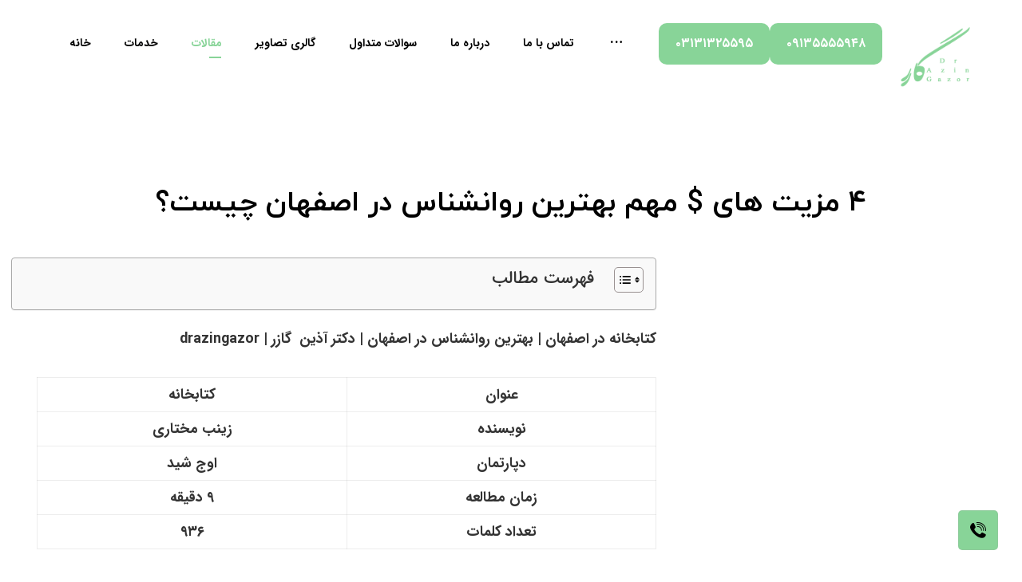

--- FILE ---
content_type: text/html; charset=UTF-8
request_url: https://drazingazor.com/4-%D9%85%D8%B2%DB%8C%D8%AA-%D9%87%D8%A7%DB%8C-%D9%85%D9%87%D9%85-%DA%A9%D8%AA%D8%A7%D8%A8%D8%AE%D8%A7%D9%86%D9%87-%D8%AF%D8%B1-%D8%A7%D8%B5%D9%81%D9%87%D8%A7%D9%86-%DA%86%DB%8C%D8%B3%D8%AA%D8%9F/
body_size: 32238
content:
<!DOCTYPE html>
				<html dir="rtl" lang="fa-IR">
				<head>

					<meta http-equiv="Content-Type" content="text/html; charset=UTF-8"/>

					<meta name="viewport" content="width=device-width, initial-scale=1.0, minimum-scale=1.0"/><meta name='robots' content='noindex, follow' />

	<!-- This site is optimized with the Yoast SEO plugin v23.0 - https://yoast.com/wordpress/plugins/seo/ -->
	<title>4 مزیت های $ مهم بهترین روانشناس در اصفهان چیست؟</title>
	<meta name="description" content="کتابخانه در اصفهان | بهترین روانشناس در اصفهان | دکتر آذین  گازر | drazingazor | در این مقاله خصوصیت های برتر کتابخانه ها را بیان کرده ایم." />
	<meta property="og:locale" content="fa_IR" />
	<meta property="og:type" content="article" />
	<meta property="og:title" content="4 مزیت های $ مهم بهترین روانشناس در اصفهان چیست؟" />
	<meta property="og:description" content="کتابخانه در اصفهان | بهترین روانشناس در اصفهان | دکتر آذین  گازر | drazingazor | در این مقاله خصوصیت های برتر کتابخانه ها را بیان کرده ایم." />
	<meta property="og:url" content="https://drazingazor.com/4-مزیت-های-مهم-کتابخانه-در-اصفهان-چیست؟/" />
	<meta property="og:site_name" content="پانسیون مطالعاتی در اصفهان" />
	<meta property="article:published_time" content="2021-12-28T11:30:26+00:00" />
	<meta property="article:modified_time" content="2024-06-16T06:15:47+00:00" />
	<meta property="og:image" content="https://drazingazor.com/wp-content/uploads/2021/12/دکتر-آذین-گازر-3-5.jpg" />
	<meta property="og:image:width" content="836" />
	<meta property="og:image:height" content="400" />
	<meta property="og:image:type" content="image/jpeg" />
	<meta name="author" content="dr_rafizadeh" />
	<meta name="twitter:card" content="summary_large_image" />
	<meta name="twitter:label1" content="نوشته‌شده بدست" />
	<meta name="twitter:data1" content="dr_rafizadeh" />
	<meta name="twitter:label2" content="زمان تقریبی برای خواندن" />
	<meta name="twitter:data2" content="1 دقیقه" />
	<script type="application/ld+json" class="yoast-schema-graph">{"@context":"https://schema.org","@graph":[{"@type":"Article","@id":"https://drazingazor.com/4-%d9%85%d8%b2%db%8c%d8%aa-%d9%87%d8%a7%db%8c-%d9%85%d9%87%d9%85-%da%a9%d8%aa%d8%a7%d8%a8%d8%ae%d8%a7%d9%86%d9%87-%d8%af%d8%b1-%d8%a7%d8%b5%d9%81%d9%87%d8%a7%d9%86-%da%86%db%8c%d8%b3%d8%aa%d8%9f/#article","isPartOf":{"@id":"https://drazingazor.com/4-%d9%85%d8%b2%db%8c%d8%aa-%d9%87%d8%a7%db%8c-%d9%85%d9%87%d9%85-%da%a9%d8%aa%d8%a7%d8%a8%d8%ae%d8%a7%d9%86%d9%87-%d8%af%d8%b1-%d8%a7%d8%b5%d9%81%d9%87%d8%a7%d9%86-%da%86%db%8c%d8%b3%d8%aa%d8%9f/"},"author":{"name":"dr_rafizadeh","@id":"https://drazingazor.com/#/schema/person/3e8d2eed7207cf62120534dcc29bed7f"},"headline":"4 مزیت های $ مهم بهترین روانشناس در اصفهان چیست؟","datePublished":"2021-12-28T11:30:26+00:00","dateModified":"2024-06-16T06:15:47+00:00","mainEntityOfPage":{"@id":"https://drazingazor.com/4-%d9%85%d8%b2%db%8c%d8%aa-%d9%87%d8%a7%db%8c-%d9%85%d9%87%d9%85-%da%a9%d8%aa%d8%a7%d8%a8%d8%ae%d8%a7%d9%86%d9%87-%d8%af%d8%b1-%d8%a7%d8%b5%d9%81%d9%87%d8%a7%d9%86-%da%86%db%8c%d8%b3%d8%aa%d8%9f/"},"wordCount":150,"commentCount":0,"publisher":{"@id":"https://drazingazor.com/#organization"},"image":{"@id":"https://drazingazor.com/4-%d9%85%d8%b2%db%8c%d8%aa-%d9%87%d8%a7%db%8c-%d9%85%d9%87%d9%85-%da%a9%d8%aa%d8%a7%d8%a8%d8%ae%d8%a7%d9%86%d9%87-%d8%af%d8%b1-%d8%a7%d8%b5%d9%81%d9%87%d8%a7%d9%86-%da%86%db%8c%d8%b3%d8%aa%d8%9f/#primaryimage"},"thumbnailUrl":"https://drazingazor.com/wp-content/uploads/2021/12/دکتر-آذین-گازر-3-5.jpg","articleSection":["بهترین روانشناس در اصفهان","کتابخانه در اصفهان"],"inLanguage":"fa-IR","potentialAction":[{"@type":"CommentAction","name":"Comment","target":["https://drazingazor.com/4-%d9%85%d8%b2%db%8c%d8%aa-%d9%87%d8%a7%db%8c-%d9%85%d9%87%d9%85-%da%a9%d8%aa%d8%a7%d8%a8%d8%ae%d8%a7%d9%86%d9%87-%d8%af%d8%b1-%d8%a7%d8%b5%d9%81%d9%87%d8%a7%d9%86-%da%86%db%8c%d8%b3%d8%aa%d8%9f/#respond"]}]},{"@type":"WebPage","@id":"https://drazingazor.com/4-%d9%85%d8%b2%db%8c%d8%aa-%d9%87%d8%a7%db%8c-%d9%85%d9%87%d9%85-%da%a9%d8%aa%d8%a7%d8%a8%d8%ae%d8%a7%d9%86%d9%87-%d8%af%d8%b1-%d8%a7%d8%b5%d9%81%d9%87%d8%a7%d9%86-%da%86%db%8c%d8%b3%d8%aa%d8%9f/","url":"https://drazingazor.com/4-%d9%85%d8%b2%db%8c%d8%aa-%d9%87%d8%a7%db%8c-%d9%85%d9%87%d9%85-%da%a9%d8%aa%d8%a7%d8%a8%d8%ae%d8%a7%d9%86%d9%87-%d8%af%d8%b1-%d8%a7%d8%b5%d9%81%d9%87%d8%a7%d9%86-%da%86%db%8c%d8%b3%d8%aa%d8%9f/","name":"4 مزیت های $ مهم بهترین روانشناس در اصفهان چیست؟","isPartOf":{"@id":"https://drazingazor.com/#website"},"primaryImageOfPage":{"@id":"https://drazingazor.com/4-%d9%85%d8%b2%db%8c%d8%aa-%d9%87%d8%a7%db%8c-%d9%85%d9%87%d9%85-%da%a9%d8%aa%d8%a7%d8%a8%d8%ae%d8%a7%d9%86%d9%87-%d8%af%d8%b1-%d8%a7%d8%b5%d9%81%d9%87%d8%a7%d9%86-%da%86%db%8c%d8%b3%d8%aa%d8%9f/#primaryimage"},"image":{"@id":"https://drazingazor.com/4-%d9%85%d8%b2%db%8c%d8%aa-%d9%87%d8%a7%db%8c-%d9%85%d9%87%d9%85-%da%a9%d8%aa%d8%a7%d8%a8%d8%ae%d8%a7%d9%86%d9%87-%d8%af%d8%b1-%d8%a7%d8%b5%d9%81%d9%87%d8%a7%d9%86-%da%86%db%8c%d8%b3%d8%aa%d8%9f/#primaryimage"},"thumbnailUrl":"https://drazingazor.com/wp-content/uploads/2021/12/دکتر-آذین-گازر-3-5.jpg","datePublished":"2021-12-28T11:30:26+00:00","dateModified":"2024-06-16T06:15:47+00:00","description":"کتابخانه در اصفهان | بهترین روانشناس در اصفهان | دکتر آذین  گازر | drazingazor | در این مقاله خصوصیت های برتر کتابخانه ها را بیان کرده ایم.","breadcrumb":{"@id":"https://drazingazor.com/4-%d9%85%d8%b2%db%8c%d8%aa-%d9%87%d8%a7%db%8c-%d9%85%d9%87%d9%85-%da%a9%d8%aa%d8%a7%d8%a8%d8%ae%d8%a7%d9%86%d9%87-%d8%af%d8%b1-%d8%a7%d8%b5%d9%81%d9%87%d8%a7%d9%86-%da%86%db%8c%d8%b3%d8%aa%d8%9f/#breadcrumb"},"inLanguage":"fa-IR","potentialAction":[{"@type":"ReadAction","target":["https://drazingazor.com/4-%d9%85%d8%b2%db%8c%d8%aa-%d9%87%d8%a7%db%8c-%d9%85%d9%87%d9%85-%da%a9%d8%aa%d8%a7%d8%a8%d8%ae%d8%a7%d9%86%d9%87-%d8%af%d8%b1-%d8%a7%d8%b5%d9%81%d9%87%d8%a7%d9%86-%da%86%db%8c%d8%b3%d8%aa%d8%9f/"]}]},{"@type":"ImageObject","inLanguage":"fa-IR","@id":"https://drazingazor.com/4-%d9%85%d8%b2%db%8c%d8%aa-%d9%87%d8%a7%db%8c-%d9%85%d9%87%d9%85-%da%a9%d8%aa%d8%a7%d8%a8%d8%ae%d8%a7%d9%86%d9%87-%d8%af%d8%b1-%d8%a7%d8%b5%d9%81%d9%87%d8%a7%d9%86-%da%86%db%8c%d8%b3%d8%aa%d8%9f/#primaryimage","url":"https://drazingazor.com/wp-content/uploads/2021/12/دکتر-آذین-گازر-3-5.jpg","contentUrl":"https://drazingazor.com/wp-content/uploads/2021/12/دکتر-آذین-گازر-3-5.jpg","width":836,"height":400,"caption":"کتابخانه در اصفهان دکتر آذین گازر"},{"@type":"BreadcrumbList","@id":"https://drazingazor.com/4-%d9%85%d8%b2%db%8c%d8%aa-%d9%87%d8%a7%db%8c-%d9%85%d9%87%d9%85-%da%a9%d8%aa%d8%a7%d8%a8%d8%ae%d8%a7%d9%86%d9%87-%d8%af%d8%b1-%d8%a7%d8%b5%d9%81%d9%87%d8%a7%d9%86-%da%86%db%8c%d8%b3%d8%aa%d8%9f/#breadcrumb","itemListElement":[{"@type":"ListItem","position":1,"name":"Home","item":"https://drazingazor.com/"},{"@type":"ListItem","position":2,"name":"وبلاگ","item":"https://drazingazor.com/blog/"},{"@type":"ListItem","position":3,"name":"4 مزیت های $ مهم بهترین روانشناس در اصفهان چیست؟"}]},{"@type":"WebSite","@id":"https://drazingazor.com/#website","url":"https://drazingazor.com/","name":"پانسیون مطالعاتی اصفهان","description":"پانسیون مطالعه در اصفهان","publisher":{"@id":"https://drazingazor.com/#organization"},"alternateName":"پانسیون مطالعاتی دکتر گازر","potentialAction":[{"@type":"SearchAction","target":{"@type":"EntryPoint","urlTemplate":"https://drazingazor.com/?s={search_term_string}"},"query-input":"required name=search_term_string"}],"inLanguage":"fa-IR"},{"@type":"Organization","@id":"https://drazingazor.com/#organization","name":"پانسیون مطالعاتی اصفهان","url":"https://drazingazor.com/","logo":{"@type":"ImageObject","inLanguage":"fa-IR","@id":"https://drazingazor.com/#/schema/logo/image/","url":"https://drazingazor.com/wp-content/uploads/2024/06/logo-new-12-2-1.png","contentUrl":"https://drazingazor.com/wp-content/uploads/2024/06/logo-new-12-2-1.png","width":1080,"height":1080,"caption":"پانسیون مطالعاتی اصفهان"},"image":{"@id":"https://drazingazor.com/#/schema/logo/image/"}},{"@type":"Person","@id":"https://drazingazor.com/#/schema/person/3e8d2eed7207cf62120534dcc29bed7f","name":"dr_rafizadeh","image":{"@type":"ImageObject","inLanguage":"fa-IR","@id":"https://drazingazor.com/#/schema/person/image/","url":"https://secure.gravatar.com/avatar/ab477e073f67f8f59d0a086e241849d37595df52059ca1e73773186abd6f04a0?s=96&d=mm&r=g","contentUrl":"https://secure.gravatar.com/avatar/ab477e073f67f8f59d0a086e241849d37595df52059ca1e73773186abd6f04a0?s=96&d=mm&r=g","caption":"dr_rafizadeh"},"sameAs":["https://drazingazor.com/"]}]}</script>
	<!-- / Yoast SEO plugin. -->


<link rel="alternate" title="oEmbed (JSON)" type="application/json+oembed" href="https://drazingazor.com/wp-json/oembed/1.0/embed?url=https%3A%2F%2Fdrazingazor.com%2F4-%25d9%2585%25d8%25b2%25db%258c%25d8%25aa-%25d9%2587%25d8%25a7%25db%258c-%25d9%2585%25d9%2587%25d9%2585-%25da%25a9%25d8%25aa%25d8%25a7%25d8%25a8%25d8%25ae%25d8%25a7%25d9%2586%25d9%2587-%25d8%25af%25d8%25b1-%25d8%25a7%25d8%25b5%25d9%2581%25d9%2587%25d8%25a7%25d9%2586-%25da%2586%25db%258c%25d8%25b3%25d8%25aa%25d8%259f%2F" />
<link rel="alternate" title="oEmbed (XML)" type="text/xml+oembed" href="https://drazingazor.com/wp-json/oembed/1.0/embed?url=https%3A%2F%2Fdrazingazor.com%2F4-%25d9%2585%25d8%25b2%25db%258c%25d8%25aa-%25d9%2587%25d8%25a7%25db%258c-%25d9%2585%25d9%2587%25d9%2585-%25da%25a9%25d8%25aa%25d8%25a7%25d8%25a8%25d8%25ae%25d8%25a7%25d9%2586%25d9%2587-%25d8%25af%25d8%25b1-%25d8%25a7%25d8%25b5%25d9%2581%25d9%2587%25d8%25a7%25d9%2586-%25da%2586%25db%258c%25d8%25b3%25d8%25aa%25d8%259f%2F&#038;format=xml" />
<style id='wp-img-auto-sizes-contain-inline-css'>
img:is([sizes=auto i],[sizes^="auto," i]){contain-intrinsic-size:3000px 1500px}
/*# sourceURL=wp-img-auto-sizes-contain-inline-css */
</style>
<style id='wp-block-library-inline-css'>
:root{--wp-block-synced-color:#7a00df;--wp-block-synced-color--rgb:122,0,223;--wp-bound-block-color:var(--wp-block-synced-color);--wp-editor-canvas-background:#ddd;--wp-admin-theme-color:#007cba;--wp-admin-theme-color--rgb:0,124,186;--wp-admin-theme-color-darker-10:#006ba1;--wp-admin-theme-color-darker-10--rgb:0,107,160.5;--wp-admin-theme-color-darker-20:#005a87;--wp-admin-theme-color-darker-20--rgb:0,90,135;--wp-admin-border-width-focus:2px}@media (min-resolution:192dpi){:root{--wp-admin-border-width-focus:1.5px}}.wp-element-button{cursor:pointer}:root .has-very-light-gray-background-color{background-color:#eee}:root .has-very-dark-gray-background-color{background-color:#313131}:root .has-very-light-gray-color{color:#eee}:root .has-very-dark-gray-color{color:#313131}:root .has-vivid-green-cyan-to-vivid-cyan-blue-gradient-background{background:linear-gradient(135deg,#00d084,#0693e3)}:root .has-purple-crush-gradient-background{background:linear-gradient(135deg,#34e2e4,#4721fb 50%,#ab1dfe)}:root .has-hazy-dawn-gradient-background{background:linear-gradient(135deg,#faaca8,#dad0ec)}:root .has-subdued-olive-gradient-background{background:linear-gradient(135deg,#fafae1,#67a671)}:root .has-atomic-cream-gradient-background{background:linear-gradient(135deg,#fdd79a,#004a59)}:root .has-nightshade-gradient-background{background:linear-gradient(135deg,#330968,#31cdcf)}:root .has-midnight-gradient-background{background:linear-gradient(135deg,#020381,#2874fc)}:root{--wp--preset--font-size--normal:16px;--wp--preset--font-size--huge:42px}.has-regular-font-size{font-size:1em}.has-larger-font-size{font-size:2.625em}.has-normal-font-size{font-size:var(--wp--preset--font-size--normal)}.has-huge-font-size{font-size:var(--wp--preset--font-size--huge)}.has-text-align-center{text-align:center}.has-text-align-left{text-align:left}.has-text-align-right{text-align:right}.has-fit-text{white-space:nowrap!important}#end-resizable-editor-section{display:none}.aligncenter{clear:both}.items-justified-left{justify-content:flex-start}.items-justified-center{justify-content:center}.items-justified-right{justify-content:flex-end}.items-justified-space-between{justify-content:space-between}.screen-reader-text{border:0;clip-path:inset(50%);height:1px;margin:-1px;overflow:hidden;padding:0;position:absolute;width:1px;word-wrap:normal!important}.screen-reader-text:focus{background-color:#ddd;clip-path:none;color:#444;display:block;font-size:1em;height:auto;left:5px;line-height:normal;padding:15px 23px 14px;text-decoration:none;top:5px;width:auto;z-index:100000}html :where(.has-border-color){border-style:solid}html :where([style*=border-top-color]){border-top-style:solid}html :where([style*=border-right-color]){border-right-style:solid}html :where([style*=border-bottom-color]){border-bottom-style:solid}html :where([style*=border-left-color]){border-left-style:solid}html :where([style*=border-width]){border-style:solid}html :where([style*=border-top-width]){border-top-style:solid}html :where([style*=border-right-width]){border-right-style:solid}html :where([style*=border-bottom-width]){border-bottom-style:solid}html :where([style*=border-left-width]){border-left-style:solid}html :where(img[class*=wp-image-]){height:auto;max-width:100%}:where(figure){margin:0 0 1em}html :where(.is-position-sticky){--wp-admin--admin-bar--position-offset:var(--wp-admin--admin-bar--height,0px)}@media screen and (max-width:600px){html :where(.is-position-sticky){--wp-admin--admin-bar--position-offset:0px}}

/*# sourceURL=wp-block-library-inline-css */
</style><style id='global-styles-inline-css'>
:root{--wp--preset--aspect-ratio--square: 1;--wp--preset--aspect-ratio--4-3: 4/3;--wp--preset--aspect-ratio--3-4: 3/4;--wp--preset--aspect-ratio--3-2: 3/2;--wp--preset--aspect-ratio--2-3: 2/3;--wp--preset--aspect-ratio--16-9: 16/9;--wp--preset--aspect-ratio--9-16: 9/16;--wp--preset--color--black: #000000;--wp--preset--color--cyan-bluish-gray: #abb8c3;--wp--preset--color--white: #ffffff;--wp--preset--color--pale-pink: #f78da7;--wp--preset--color--vivid-red: #cf2e2e;--wp--preset--color--luminous-vivid-orange: #ff6900;--wp--preset--color--luminous-vivid-amber: #fcb900;--wp--preset--color--light-green-cyan: #7bdcb5;--wp--preset--color--vivid-green-cyan: #00d084;--wp--preset--color--pale-cyan-blue: #8ed1fc;--wp--preset--color--vivid-cyan-blue: #0693e3;--wp--preset--color--vivid-purple: #9b51e0;--wp--preset--gradient--vivid-cyan-blue-to-vivid-purple: linear-gradient(135deg,rgb(6,147,227) 0%,rgb(155,81,224) 100%);--wp--preset--gradient--light-green-cyan-to-vivid-green-cyan: linear-gradient(135deg,rgb(122,220,180) 0%,rgb(0,208,130) 100%);--wp--preset--gradient--luminous-vivid-amber-to-luminous-vivid-orange: linear-gradient(135deg,rgb(252,185,0) 0%,rgb(255,105,0) 100%);--wp--preset--gradient--luminous-vivid-orange-to-vivid-red: linear-gradient(135deg,rgb(255,105,0) 0%,rgb(207,46,46) 100%);--wp--preset--gradient--very-light-gray-to-cyan-bluish-gray: linear-gradient(135deg,rgb(238,238,238) 0%,rgb(169,184,195) 100%);--wp--preset--gradient--cool-to-warm-spectrum: linear-gradient(135deg,rgb(74,234,220) 0%,rgb(151,120,209) 20%,rgb(207,42,186) 40%,rgb(238,44,130) 60%,rgb(251,105,98) 80%,rgb(254,248,76) 100%);--wp--preset--gradient--blush-light-purple: linear-gradient(135deg,rgb(255,206,236) 0%,rgb(152,150,240) 100%);--wp--preset--gradient--blush-bordeaux: linear-gradient(135deg,rgb(254,205,165) 0%,rgb(254,45,45) 50%,rgb(107,0,62) 100%);--wp--preset--gradient--luminous-dusk: linear-gradient(135deg,rgb(255,203,112) 0%,rgb(199,81,192) 50%,rgb(65,88,208) 100%);--wp--preset--gradient--pale-ocean: linear-gradient(135deg,rgb(255,245,203) 0%,rgb(182,227,212) 50%,rgb(51,167,181) 100%);--wp--preset--gradient--electric-grass: linear-gradient(135deg,rgb(202,248,128) 0%,rgb(113,206,126) 100%);--wp--preset--gradient--midnight: linear-gradient(135deg,rgb(2,3,129) 0%,rgb(40,116,252) 100%);--wp--preset--font-size--small: 13px;--wp--preset--font-size--medium: 20px;--wp--preset--font-size--large: 36px;--wp--preset--font-size--x-large: 42px;--wp--preset--spacing--20: 0.44rem;--wp--preset--spacing--30: 0.67rem;--wp--preset--spacing--40: 1rem;--wp--preset--spacing--50: 1.5rem;--wp--preset--spacing--60: 2.25rem;--wp--preset--spacing--70: 3.38rem;--wp--preset--spacing--80: 5.06rem;--wp--preset--shadow--natural: 6px 6px 9px rgba(0, 0, 0, 0.2);--wp--preset--shadow--deep: 12px 12px 50px rgba(0, 0, 0, 0.4);--wp--preset--shadow--sharp: 6px 6px 0px rgba(0, 0, 0, 0.2);--wp--preset--shadow--outlined: 6px 6px 0px -3px rgb(255, 255, 255), 6px 6px rgb(0, 0, 0);--wp--preset--shadow--crisp: 6px 6px 0px rgb(0, 0, 0);}:where(.is-layout-flex){gap: 0.5em;}:where(.is-layout-grid){gap: 0.5em;}body .is-layout-flex{display: flex;}.is-layout-flex{flex-wrap: wrap;align-items: center;}.is-layout-flex > :is(*, div){margin: 0;}body .is-layout-grid{display: grid;}.is-layout-grid > :is(*, div){margin: 0;}:where(.wp-block-columns.is-layout-flex){gap: 2em;}:where(.wp-block-columns.is-layout-grid){gap: 2em;}:where(.wp-block-post-template.is-layout-flex){gap: 1.25em;}:where(.wp-block-post-template.is-layout-grid){gap: 1.25em;}.has-black-color{color: var(--wp--preset--color--black) !important;}.has-cyan-bluish-gray-color{color: var(--wp--preset--color--cyan-bluish-gray) !important;}.has-white-color{color: var(--wp--preset--color--white) !important;}.has-pale-pink-color{color: var(--wp--preset--color--pale-pink) !important;}.has-vivid-red-color{color: var(--wp--preset--color--vivid-red) !important;}.has-luminous-vivid-orange-color{color: var(--wp--preset--color--luminous-vivid-orange) !important;}.has-luminous-vivid-amber-color{color: var(--wp--preset--color--luminous-vivid-amber) !important;}.has-light-green-cyan-color{color: var(--wp--preset--color--light-green-cyan) !important;}.has-vivid-green-cyan-color{color: var(--wp--preset--color--vivid-green-cyan) !important;}.has-pale-cyan-blue-color{color: var(--wp--preset--color--pale-cyan-blue) !important;}.has-vivid-cyan-blue-color{color: var(--wp--preset--color--vivid-cyan-blue) !important;}.has-vivid-purple-color{color: var(--wp--preset--color--vivid-purple) !important;}.has-black-background-color{background-color: var(--wp--preset--color--black) !important;}.has-cyan-bluish-gray-background-color{background-color: var(--wp--preset--color--cyan-bluish-gray) !important;}.has-white-background-color{background-color: var(--wp--preset--color--white) !important;}.has-pale-pink-background-color{background-color: var(--wp--preset--color--pale-pink) !important;}.has-vivid-red-background-color{background-color: var(--wp--preset--color--vivid-red) !important;}.has-luminous-vivid-orange-background-color{background-color: var(--wp--preset--color--luminous-vivid-orange) !important;}.has-luminous-vivid-amber-background-color{background-color: var(--wp--preset--color--luminous-vivid-amber) !important;}.has-light-green-cyan-background-color{background-color: var(--wp--preset--color--light-green-cyan) !important;}.has-vivid-green-cyan-background-color{background-color: var(--wp--preset--color--vivid-green-cyan) !important;}.has-pale-cyan-blue-background-color{background-color: var(--wp--preset--color--pale-cyan-blue) !important;}.has-vivid-cyan-blue-background-color{background-color: var(--wp--preset--color--vivid-cyan-blue) !important;}.has-vivid-purple-background-color{background-color: var(--wp--preset--color--vivid-purple) !important;}.has-black-border-color{border-color: var(--wp--preset--color--black) !important;}.has-cyan-bluish-gray-border-color{border-color: var(--wp--preset--color--cyan-bluish-gray) !important;}.has-white-border-color{border-color: var(--wp--preset--color--white) !important;}.has-pale-pink-border-color{border-color: var(--wp--preset--color--pale-pink) !important;}.has-vivid-red-border-color{border-color: var(--wp--preset--color--vivid-red) !important;}.has-luminous-vivid-orange-border-color{border-color: var(--wp--preset--color--luminous-vivid-orange) !important;}.has-luminous-vivid-amber-border-color{border-color: var(--wp--preset--color--luminous-vivid-amber) !important;}.has-light-green-cyan-border-color{border-color: var(--wp--preset--color--light-green-cyan) !important;}.has-vivid-green-cyan-border-color{border-color: var(--wp--preset--color--vivid-green-cyan) !important;}.has-pale-cyan-blue-border-color{border-color: var(--wp--preset--color--pale-cyan-blue) !important;}.has-vivid-cyan-blue-border-color{border-color: var(--wp--preset--color--vivid-cyan-blue) !important;}.has-vivid-purple-border-color{border-color: var(--wp--preset--color--vivid-purple) !important;}.has-vivid-cyan-blue-to-vivid-purple-gradient-background{background: var(--wp--preset--gradient--vivid-cyan-blue-to-vivid-purple) !important;}.has-light-green-cyan-to-vivid-green-cyan-gradient-background{background: var(--wp--preset--gradient--light-green-cyan-to-vivid-green-cyan) !important;}.has-luminous-vivid-amber-to-luminous-vivid-orange-gradient-background{background: var(--wp--preset--gradient--luminous-vivid-amber-to-luminous-vivid-orange) !important;}.has-luminous-vivid-orange-to-vivid-red-gradient-background{background: var(--wp--preset--gradient--luminous-vivid-orange-to-vivid-red) !important;}.has-very-light-gray-to-cyan-bluish-gray-gradient-background{background: var(--wp--preset--gradient--very-light-gray-to-cyan-bluish-gray) !important;}.has-cool-to-warm-spectrum-gradient-background{background: var(--wp--preset--gradient--cool-to-warm-spectrum) !important;}.has-blush-light-purple-gradient-background{background: var(--wp--preset--gradient--blush-light-purple) !important;}.has-blush-bordeaux-gradient-background{background: var(--wp--preset--gradient--blush-bordeaux) !important;}.has-luminous-dusk-gradient-background{background: var(--wp--preset--gradient--luminous-dusk) !important;}.has-pale-ocean-gradient-background{background: var(--wp--preset--gradient--pale-ocean) !important;}.has-electric-grass-gradient-background{background: var(--wp--preset--gradient--electric-grass) !important;}.has-midnight-gradient-background{background: var(--wp--preset--gradient--midnight) !important;}.has-small-font-size{font-size: var(--wp--preset--font-size--small) !important;}.has-medium-font-size{font-size: var(--wp--preset--font-size--medium) !important;}.has-large-font-size{font-size: var(--wp--preset--font-size--large) !important;}.has-x-large-font-size{font-size: var(--wp--preset--font-size--x-large) !important;}
/*# sourceURL=global-styles-inline-css */
</style>

<style id='classic-theme-styles-inline-css'>
/*! This file is auto-generated */
.wp-block-button__link{color:#fff;background-color:#32373c;border-radius:9999px;box-shadow:none;text-decoration:none;padding:calc(.667em + 2px) calc(1.333em + 2px);font-size:1.125em}.wp-block-file__button{background:#32373c;color:#fff;text-decoration:none}
/*# sourceURL=/wp-includes/css/classic-themes.min.css */
</style>
<style class="optimize_css_2" type="text/css" media="all">[class*="wp-block-"]{margin-bottom:1em}.widget_block [class*="wp-block-"]{margin-bottom:0!important}.widget_block [class*="wp-block-"]>ul{list-style-type:disc!important}.wp-block-button{margin-bottom:20px}.wp-block-button .wp-block-button__link,.is-style-outline .wp-block-button__link{border-radius:100px;line-height:1.4em}.is-style-squared .wp-block-button__link{border-radius:0}.wp-block-search .wp-block-search__input{flex:1}.wp-block-search__label{margin-bottom:14px!important}.wp-block-search__button{white-space:nowrap;padding:10px 35px!important}.wp-block-search .wp-block-search__button{background-color:#333;color:#fff}.wp-block-quote.is-style-large{background:none}.wp-block-media-text__media img,.wp-block-media-text__media video{max-width:100%}.wp-block-separator.is-style-wide{margin-left:-20px;margin-right:-20px}.wp-block-separator.is-style-dots:before{margin:0 auto}.wp-block-gallery .blocks-gallery-image figcaption,.wp-block-gallery .blocks-gallery-item figcaption{box-sizing:border-box;border-top-right-radius:0!important;border-top-left-radius:0!important;border:0!important;box-shadow:none!important;padding:40px 10px 5px!important;margin:0!important}ul.blocks-gallery-grid{margin:0}.wp-block-quote,.wp-block-code,.wp-block-code code{width:100%;box-sizing:border-box}.wp-block-code code{background:none;line-height:1.4;padding:0}.wp-block-cover,.wp-block-cover-image{width:auto}.wp-block-pullquote blockquote{background:none;padding:0;margin:0}.wp-block-group__inner-container>h2{border-bottom:1px solid rgb(167 167 167 / .2);position:relative;padding:0 0 20px;margin:0 0 20px;font-size:20px}.wp-block-latest-comments{color:#676767}.wp-block-latest-posts li a,.wp-block-latest-comments li{padding:3px 0;display:block;border-bottom:1px solid rgb(167 167 167 / .15);transition:all .2s ease-in-out}.wp-block-latest-comments li{padding:8px 0}.wp-block-latest-posts li a:hover,.wp-block-latest-comments li:hover{border-color:initial}.wp-block-latest-comments__comment-author,.comment-author-link .url{font-weight:700}.is-layout-flow.wp-block-group.has-background{padding:50px 50px 30px;border-radius:2px}.wp-block-gallery.is-layout-flex{margin-bottom:40px}figure.is-layout-flex.wp-block-gallery-3.wp-block-gallery.columns-2.is-cropped.alignleft{margin-right:25px!important}blockquote.wp-block-quote.is-style-large{background:rgb(167 167 167 / .1);display:inline-block;position:relative;padding:30px 35px!important;border-radius:4px;overflow:auto;max-width:100%}.wp-caption-text{display:block;margin:0 auto 20px;padding:10px 30px;font-size:13px;font-style:italic;border-radius:3px;z-index:1;position:relative}.wp-caption-text a{color:inherit}.uagb-columns__wrap{box-sizing:border-box}.uagb-columns__wrap *{box-sizing:border-box}</style>
<link rel='stylesheet' id='rtl-js_composer_front-css' href='https://drazingazor.com/wp-content/plugins/codevz-plus/rtl-xtra/css/xtra_js_composer.min.css' media='all' />
<style class="optimize_css_2" type="text/css" media="all">.wpcf7 .screen-reader-response{position:absolute;overflow:hidden;clip:rect(1px,1px,1px,1px);clip-path:inset(50%);height:1px;width:1px;margin:-1px;padding:0;border:0;word-wrap:normal!important}.wpcf7 .hidden-fields-container{display:none}.wpcf7 form .wpcf7-response-output{margin:2em .5em 1em;padding:.2em 1em;border:2px solid #00a0d2}.wpcf7 form.init .wpcf7-response-output,.wpcf7 form.resetting .wpcf7-response-output,.wpcf7 form.submitting .wpcf7-response-output{display:none}.wpcf7 form.sent .wpcf7-response-output{border-color:#46b450}.wpcf7 form.failed .wpcf7-response-output,.wpcf7 form.aborted .wpcf7-response-output{border-color:#dc3232}.wpcf7 form.spam .wpcf7-response-output{border-color:#f56e28}.wpcf7 form.invalid .wpcf7-response-output,.wpcf7 form.unaccepted .wpcf7-response-output,.wpcf7 form.payment-required .wpcf7-response-output{border-color:#ffb900}.wpcf7-form-control-wrap{position:relative}.wpcf7-not-valid-tip{color:#dc3232;font-size:1em;font-weight:400;display:block}.use-floating-validation-tip .wpcf7-not-valid-tip{position:relative;top:-2ex;left:1em;z-index:100;border:1px solid #dc3232;background:#fff;padding:.2em .8em;width:24em}.wpcf7-list-item{display:inline-block;margin:0 0 0 1em}.wpcf7-list-item-label::before,.wpcf7-list-item-label::after{content:" "}.wpcf7-spinner{visibility:hidden;display:inline-block;background-color:#23282d;opacity:.75;width:24px;height:24px;border:none;border-radius:100%;padding:0;margin:0 24px;position:relative}form.submitting .wpcf7-spinner{visibility:visible}.wpcf7-spinner::before{content:'';position:absolute;background-color:#fbfbfc;top:4px;left:4px;width:6px;height:6px;border:none;border-radius:100%;transform-origin:8px 8px;animation-name:spin;animation-duration:1000ms;animation-timing-function:linear;animation-iteration-count:infinite}@media (prefers-reduced-motion:reduce){.wpcf7-spinner::before{animation-name:blink;animation-duration:2000ms}}@keyframes spin{from{transform:rotate(0deg)}to{transform:rotate(360deg)}}@keyframes blink{from{opacity:0}50%{opacity:1}to{opacity:0}}.wpcf7 [inert]{opacity:.5}.wpcf7 input[type="file"]{cursor:pointer}.wpcf7 input[type="file"]:disabled{cursor:default}.wpcf7 .wpcf7-submit:disabled{cursor:not-allowed}.wpcf7 input[type="url"],.wpcf7 input[type="email"],.wpcf7 input[type="tel"]{direction:ltr}.wpcf7-reflection>output{display:list-item;list-style:none}.wpcf7-reflection>output[hidden]{display:none}</style>
<style class="optimize_css_2" type="text/css" media="all">.wpcf7-not-valid-tip{direction:rtl}.use-floating-validation-tip .wpcf7-not-valid-tip{right:1em}.wpcf7-list-item{margin:0 1em 0 0}</style>
<link rel='stylesheet' id='ez-toc-css' href='https://drazingazor.com/wp-content/plugins/easy-table-of-contents/assets/css/screen.min.css' media='all' />
<style id='ez-toc-inline-css'>
div#ez-toc-container p.ez-toc-title {font-size: 120%;}div#ez-toc-container p.ez-toc-title {font-weight: 500;}div#ez-toc-container ul li {font-size: 95%;}div#ez-toc-container nav ul ul li ul li {font-size: 90%!important;}div#ez-toc-container {width: 100%;}
.ez-toc-container-direction {direction: rtl;}.ez-toc-counter-rtl ul {direction: rtl;counter-reset: item ;}.ez-toc-counter-rtl nav ul li a::before {content: counter(item, numeric) '. ';margin-left: .2em; counter-increment: item;flex-grow: 0;flex-shrink: 0;float: right;	 }.ez-toc-widget-direction {direction: rtl;}.ez-toc-widget-container-rtl ul {direction: rtl;counter-reset: item ;}.ez-toc-widget-container-rtl nav ul li a::before {content: counter(item, numeric) '. ';margin-left: .2em; counter-increment: item;flex-grow: 0;flex-shrink: 0;float: right;	 }
/*# sourceURL=ez-toc-inline-css */
</style>
<style class="optimize_css_2" type="text/css" media="screen and (max-width: 1024px)">.header_1,.header_2,.header_3{width:100%}div#layout.layout_1,div#layout.layout_2{width:94%!important}div#layout.layout_1 .row,div#layout.layout_2 .row{width:90%!important}.codevz-custom-menu-two-col-mobile>div{display:flex;flex-wrap:wrap;justify-content:flex-start}.codevz-custom-menu-two-col-mobile>div>div{flex-basis:50%}</style>
<style class="optimize_css_2" type="text/css" media="screen and (max-width: 768px)">body{text-wrap:balance}body,#layout{max-width:100%;padding:0!important;margin:0!important;overflow-x:hidden}table{width:100%!important}.row{max-width:100%}#layout,.row{max-width:100%}.inner_layout,div#layout.layout_1,div#layout.layout_2,.col{width:100%!important;margin:0!important;border-radius:0}.xtra-cover-type-rev>rs-module-wrap{height:400px}header i.hide,footer .elms_row>.clr,.codevz_custom_header_mobile>.row:last-child,.codevz_custom_footer_mobile>.row:last-child{display:block}footer .elms_row>div>div{float:none;display:table;text-align:center;margin:0 auto;flex:unset}.header_1,.header_2,.header_3,.header_5,.fixed_side,.single .breadcrumbs_container .inactive_l,.single .breadcrumbs_container .breadcrumbs>i:nth-last-child(2),.codevz_custom_header_mobile>.row:first-child,.codevz_custom_footer_mobile>.row:first-child{display:none!important}.header_4,.cz_before_mobile_header,.cz_after_mobile_header,.Corpse_Sticky.cz_sticky_corpse_for_header_4{display:block!important}.cz_parent_megamenu>.sub-menu,.nav-links{margin:0!important}.header_onthe_cover:not(.header_onthe_cover_dt,.header_onthe_cover_all) .page_header{position:static}div.widget>h4:before,div.widget>h4:after,div.footer_widget>h4:before,div.footer_widget>h4:after{left:50%;transform:translateX(-50%)}.cz_parent_megamenu>.sub-menu>li>a>.cz_indicator{display:block;visibility:visible}.blog .page_content>.row,.single-post .page_content>.row{display:flex;flex-direction:column}.blog .page_content>.row>section.col,.single-post .page_content>.row>section.col{order:-1}footer .have_center .elms_left>div,footer .have_center .elms_right>div{float:none;display:inline-block}footer .have_center>.elms_row>.clr{display:block}.cz_posts_equal>.clr{display:block!important}.hidden_top_bar,.fixed_contact{display:none!important}.codevz-featured-image-expand{max-width:100%;margin:0}.cz_related_posts .cz_related_post>div{margin-bottom:30px}ul.next_prev{margin:0!important}</style>
<style class="optimize_css_2" type="text/css" media="screen and (max-width: 480px)">body{line-height:1.5}input,textarea,select{font-size:14px}p{margin-bottom:20px}p:last-child,p:empty{margin-bottom:0}th,td{padding:1px}dt{width:auto}dd{margin:0}pre{width:90%}ul,.page_item_has_children .children,ul.cz_circle_list{margin-left:10px}.widget_nav_menu .sub-menu,.widget_categories .children{margin:0}.header_onthe_cover:not(.header_onthe_cover_all) .page_header{position:static}.page-title{text-align:center}.page_item_has_children .children,ul.cz_circle_list{margin:8px 0 8px 10px}.center_on_mobile .search-field{text-align:left!important}.wpcf7-form p,.cz_default_loop,.cz_post_image,.cz_post_chess_content{width:100%!important}.cz_post_chess_content{position:static;transform:none}.cz_post_image,.cz_default_grid{width:100%;margin-bottom:30px!important}.wpcf7-form p{width:100%!important;margin:0 0 10px!important}span.wpcf7-not-valid-tip{left:auto}.wpcf7-not-valid-tip:after{right:auto;left:-41px}.next_prev,.next_prev li{display:block!important;float:none!important;width:100%!important;border:0!important;margin:0 0 30px!important;text-align:center!important}.next_prev i{display:none}.next_prev h4{padding:0!important}.alignleft,.alignright{float:none;margin:0 auto 30px}blockquote,.blockquote{width:100%!important;box-sizing:border-box;text-align:center;display:table!important;margin:0 auto 30px!important;float:none!important}.cz_related_post{margin-bottom:30px!important}.right_br_full_container .lefter,.right_br_full_container .righter,.right_br_full_container .breadcrumbs{width:100%;text-align:center!important}.breadcrumbs,.page_title_center .breadcrumbs{display:block;overflow-y:hidden;white-space:nowrap;-webkit-overflow-scrolling:touch}a img.alignleft,a img.alignright{margin:0 auto 30px;display:block;float:none}div.page_content{margin:40px 0}.cz_posts_container article{text-align:center}.cz_readmore{margin-left:auto;margin-right:auto}.widget_archive li span,.widget_categories li span{display:none}.search-form .search-submit{font-size:10px;padding-left:15px;padding-right:15px}.wpcf7-submit{float:none;margin-left:auto;margin-right:auto;display:table!important}form.search_404{width:80%}.next_prev li:last-child{margin-bottom:0!important}.fixed_contact,.cz_cart_items{display:none}i.cz_close_popup{position:absolute;top:20px;right:20px;font-size:16px}.search_style_icon_dropdown .outer_search,.outer_search .search{width:200px}.cz_post_content ol,.cz_post_content ul,article.post ol,article.post ul,.comment-content ul,.comment-content ol,.wp-block-latest-posts.is-grid li{margin:0}footer .elms_center>div>div{float:none}.cz_view_author_posts{position:static;float:none!important;margin:20px 0 10px}</style>
<style class="optimize_css_2" type="text/css" media="all">body{direction:rtl}form{direction:rtl;color:inherit!important}ul,ol li{margin:0 20px 0 0}select{background-position-x:18px}form input[type=checkbox],form input[type=radio],input[type=checkbox],input[type=radio]{margin:0 0 0 10px!important}input[type="email"]::placeholder{text-align:right}dd{margin:0 220px 10px 0}.col{float:right;margin-left:0;margin-right:4%}.col:first-child,.col_first{margin-right:0}.col_not_first{margin-left:0;margin-right:4%}.cz_elm_center{right:50%;transform:translateX(50%)}.elms_left>div,.sf-menu>.cz,.cz_helm_pos_left{float:right}.elms_right>div,.cz_helm_pos_right{float:left}.cz_info_content{margin:0 20px 0 0}.logo_hover_tooltip{left:0;right:0}.sf-menu{margin:0}.sf-menu>.cz>a{margin:0 0 0 30px}.sf-menu .cz a span>i{margin-right:0;margin-left:8px}.sf-menu>.cz:after{right:auto;left:0;transform:translate(-50%,-50%)}.cz_submenu_fx_rotate4 .sub-menu{transform-origin:right;animation:MenuRotateDRTL .4s cubic-bezier(.180,.890,.330,1.27)}@keyframes MenuRotateDRTL{0%{transform:rotateY(-10deg)}100%{transform:rotateY(0)}}.sf-menu .sub-menu{text-align:right;left:auto;right:-20px}.sf-menu .sub-menu .sub-menu{left:auto;right:200px}.sf-menu .cz .cz a{text-align:right}a.sf-with-ul .cz_indicator.fa{margin:0 4px 0 0}ul.offcanvas_area a.sf-with-ul .cz_indicator.fa,ul.offcanvas_area h6 .cz_indicator.fa{right:auto!important;left:0}.sub-menu a.sf-with-ul .cz_indicator{right:auto;left:10px;transform:rotate(180deg);margin-top:-8px}.sf-menu .cz .cz:hover>a .cz_indicator{right:auto;left:7px}.cz_parent_megamenu>[class^='cz_megamenu_']>.cz,.cz_parent_megamenu>[class*=' cz_megamenu_']>.cz{float:right;margin:0 -1px 0 0;border-left:0;border-right:1px solid rgb(167 167 167 / .2)}.cz_megamenu_width_full_row>.sub-menu{left:auto;right:auto;margin-right:0!important;margin-left:0!important}.fullscreen_menu{left:-20px}.fullscreen_menu>.cz{float:none}.outer_search form button{left:16px;right:auto}div i.icon_plus_text:before{margin-right:0;margin-left:10px}.search_style_icon_full form>span,.cz_posts_template_8 .cz_post_title,.codevz-search-category>div{right:0;left:auto}.cz_cart_items{transform:translateX(63px)}.inview_right .cz_cart_items{transform:translateX(6px)}.cz_cart_buttons a:first-child{border-right:0;border-left:1px solid rgb(167 167 167 / .2)}.cz_cart .remove,.cz_cart a.remove,.cz_cart_edd .remove,.cz_cart_edd a.remove{left:10px;right:auto}.codevz-search-category{left:45px;right:auto}.search_style_form_2 .codevz-search-category{left:15px;right:auto}.cz_cart_edd a.remove i{font-size:12px}.cz_cart_count,.cz_wishlist_count{right:auto;left:20px;transform:translateX(-70%)}.item_small>a{float:right;margin:0 0 0 20px}ul.offcanvas_area .cz a,ul.offcanvas_area .cz h6{margin:0}ul.offcanvas_area .sub-menu{border-left:0;border-right:4px solid rgb(167 167 167 / .14)}.cz_helm_pos_right.dropdown_menu{left:0!important;right:auto!important}.cz_helm_pos_right.dropdown_menu{left:0;right:auto;text-align:left}.search-form .search-submit{margin:0 10px 0 0}.cz_subscribe button#submit{right:auto;left:10px}.cz_btn_header_icon_before{margin:0 0 0 10px}.cz_btn_header_icon_after{margin:0 10px 0 0}.shop_icon span{margin:0 8px 0 0}.widget>h4:before,.widget>h4:after,.sidebar_inner .widget_block>div>div>h2:before,.sidebar_inner .widget_block>div>div>h2:before,.footer_widget>h4:before,.footer_widget>h4:after,#comments>h3:before,#comments>h3:after,.content.cz_related_posts>h4:before,.content.cz_related_posts>h4:after,.cz_author_box h4:before,.cz_author_box h4:after,.related.products>h2:before,.related.products>h2:after,.upsells.products>h2:before,.up-sells.products>h2:before,.up-sells.products>h2:after,.woocommerce-order-details h2:before,.woocommerce-order-details h2:after,.woocommerce-order-details h3:before,.woocommerce-order-details h3:after,.woocommerce-Address-title h3:before,.woocommerce-Address-title h3:after,.upsells.products>h2:before,.upsells.products>h2:after,.up-sells.products>h2:before,.up-sells.products>h2:after,.up-sells.products>h2:before,.up-sells.products>h2:after,.woocommerce-cart .cart-collaterals .cart_totals>h2:before,.woocommerce-cart .cart-collaterals .cart_totals>h2:after,.woocommerce-checkout #customer_details>div:first-child>div:first-child>h3:first-child:before,.woocommerce-checkout #customer_details>div:first-child>div:first-child>h3:first-child:after,.woocommerce-checkout .codevz-checkout-details>h3:before,.woocommerce-checkout .codevz-checkout-details>h3:after,.woocommerce .woocommerce-order-details>h2:before,.woocommerce .woocommerce-order-details>h2:after,.woocommerce .woocommerce-customer-details>h2:before,.woocommerce .woocommerce-customer-details>h2:after,.woocommerce-cart .cart-collaterals .cross-sells>h2:before,.woocommerce-cart .cart-collaterals .cross-sells>h2:after{left:auto;right:0}.widget_nav_menu .menu-item-has-children>a>i{right:auto;left:10px}.cz_readmore,.more-link{padding:4px 4px 4px 16px}.clr>.cz_readmore{display:none}.cz_post_content ol,article.post ol{margin-left:0;margin-right:20px}.cz_post_content ol ol,article.post ol ol{margin:0}.comment-content ol{margin:0 26px 30px 0;padding:0}.comment-content ol ol{margin-bottom:0}.cz_post_content ul,article.post ul,.comment-content ul{direction:rtl;margin:0 40px 30px 0;padding:0}.cz_post_content ul ul,.cz_post_content ol ul,article.post ul ul,article.post ol ul,.comment-content ul ul{padding:0 20px 0 0}.cz_post_image{float:right;margin:0 0 20px 50px}.cz_default_loop_right .cz_post_image{float:left;margin:0 50px 20px 0}.cz_post_author_avatar{margin:0 0 0 14px}.cz_posts_template_6 .cz_post_image{margin-bottom:0}.cz_posts_gallery_mode .cz_post_title{left:auto;right:0}.cz_posts_gallery_mode .cz_post_meta{left:auto;right:30px}.cz_posts_template_13 article,.cz_posts_template_14 article{float:right}.cz_view_author_posts{right:auto;left:20px}.right_br_full_container .breadcrumbs{float:left;text-align:left}div.wpcf7 .wpcf7-form .ajax-loader{left:0;right:auto}.wpcf7 input[type="url"],.wpcf7 input[type="email"],.wpcf7 input[type="tel"]{direction:ltr;text-align:right}.wpcf7 input[type="email"]{text-align:left}.wpcf7 input[type="email"]::placeholder{text-align:right}.wpcf7 input[type="email"]::-moz-placeholder{text-align:right}.wpcf7 input[type="email"]::-ms-input-placeholder{text-align:right}.wpcf7 input[type="email"]::-webkit-input-placeholder{text-align:right}.cz_flickr .flickr_badge_image,.cz_instagram li,.cz_portfolio_widget a{float:right!important}.righter{float:left}.widget_archive li span,.widget_categories li span{left:0;right:auto}.tagcloud,.cz_post_cat,.lefter,.cz_post_views{float:right}.codevz-widget-custom-menu a:hover{transform:translateX(-5px)}.codevz-widget-custom-menu a:before{content:"\f104";padding:0 0 0 10px}.codevz-widget-custom-nav-menu ul ul{margin:0 10px 0 0}.mr4{margin-right:0;margin-left:4px}.mr8{margin-right:0;margin-left:8px}.mr10{margin-right:0;margin-left:10px}.mr20{margin-right:0;margin-left:20px}.ml4{margin-left:0;margin-right:4px}.ml8{margin-left:0;margin-right:8px}.ml10{margin-left:0;margin-right:10px}.ml20{margin-left:0;margin-right:20px}.widget{text-align:right}.search_404 button{right:auto;left:20px}i.xtra-close-icon{left:70px;right:auto}.wpcf7-spinner{left:0}@media screen and (max-width:480px){.sf-menu>.cz{width:100%}.center_on_mobile .search-field{text-align:right!important}i.cz_close_popup{right:auto;left:20px}}</style>
<style class="optimize_css_2" type="text/css" media="all">.codevz-featured-image-expand{margin:0 -100px;width:calc(100% + 200px)}ul.next_prev{position:relative;margin:0;display:flex;align-items:center;box-sizing:border-box}ul.next_prev li,.widget_nav_menu ul.menu{background:none!important}.next_prev .previous{float:left;width:calc(50% - 10px)}.next_prev .next{float:right;width:50%;text-align:right;margin-left:auto}.next_prev h4{display:inline-block;vertical-align:middle;margin:-6px 0 0 0;font-size:16px;padding-left:70px;word-break:break-word}.next_prev small{font-size:.8em}.next_prev .next h4{padding:0;padding-right:70px;word-break:break-word}.next_prev a{position:relative}.next_prev i{font-size:26px;position:absolute;top:50%;left:0;transform:translateY(-50%);background:rgb(167 167 167 / .07);width:2em;height:2em;line-height:2em;text-align:center;border-radius:100%;transition:all .2s ease-in-out}.next_prev .next i{left:auto;right:0}.next_prev li:hover i{background:#fff;color:#111}.cz-next-prev-archive a{position:static}.cz-next-prev-archive i{background:inherit!important;color:inherit!important;border:0!important;padding:0!important;margin:0!important;opacity:1!important;font-size:inherit!important;border-radius:inherit!important;left:50%;transform:translate(-50%,-50%)}.cz_related_post{margin-bottom:20px}.cz_related_post .cz_post_image{width:100%;margin:0 0 20px;float:none}.cz_related_post img{border-radius:inherit;transition:all .2s ease-in-out;width:100%!important}.cz_related_post h3{font-size:20px}.cz_related_post_date{font-size:12px;color:#a7a7a7}.cz_nocomment{padding-bottom:40px}</style>
<style class="optimize_css_2" type="text/css" media="all">.next_prev .previous{float:right;border:0}.next_prev .next{float:left;text-align:left;margin-left:initial;margin-right:auto}.next_prev .next h4{padding:0;padding-left:70px}.next_prev .previous h4{padding:0;padding-right:70px}.next_prev .previous i{left:auto;right:0}.next_prev .next i{right:auto;left:0}</style>
<style class="optimize_css_2" type="text/css" media="all">#comments>h3{font-size:20px}#comments a{color:inherit}#comments a:hover{opacity:.3}.commentlist{margin:0!important}.comment-respond{padding-bottom:30px}.comment-form-author,.comment-form-email,.comment-form-url{width:calc(100% / 3);float:left}.comment-form-author input,.comment-form-email input,.comment-form-url input{width:90%}.comment-form-url input{width:100%}.comment-form-cookies-consent{clear:both}.form-submit{margin:0 0 10px 0}.comment-form-comment{margin-bottom:15px}h3#reply-title{font-size:24px;color:inherit}.commentlist,.commentlist .children{list-style:none;margin:0}.comment-author{display:inline-block;margin:0 0 20px}.comment-author img{vertical-align:middle;margin:0 10px 0 0;display:inline-block;width:35px;border-radius:100%}.comment-meta{margin:0!important}.comment-metadata{display:inline-block;font-size:12px;float:right;margin:10px 0 0;opacity:.7}.comment-edit-link{font-size:0}.comment-edit-link:before{font-family:"Font Awesome 6 Free";content:"\f304";font-size:12px;font-weight:900}#cancel-comment-reply-link{font-weight:500;font-size:14px}.commentlist li.comment{list-style:inherit;margin:0}.commentlist li article{display:block;padding:40px;margin:0 0 20px;border:1px solid rgb(167 167 167 / .2)}.commentlist li.comment-author-admin .fn{color:#fff;background:#4e71fe;padding:2px 10px;font-weight:500;border-radius:2px;text-transform:capitalize;font-size:14px}.commentlist li.comment li.comment{margin:0 0 0 20px}.comment-metadata>*{margin:0 4px 0}li .comment-reply-title{margin:20px 0}.commentlist .children li{margin:10px 0 0}.comment-reply-link{display:inline-block;margin:20px 0 0;font-size:12px;color:#a7a7a7}.comment-reply-title small,.logged-in-as{float:right;margin-bottom:10px}.comment .children{margin:0 0 0 10px}#commentlist-container .page-numbers a{width:auto;padding:5px 20px;margin:5px 0 20px -7px}#respond{margin-top:40px}.cz_nocomment{font-size:14px}.comment-content{clear:both}.comment-form button{font-size:15px}.comment-form-cookies-consent{margin-bottom:10px}.comment-form-cookies-consent label{display:inline-block}.comment-form-cookies-consent input[type="checkbox"]{display:none!important}.comment-form-cookies-consent input[type="checkbox"]+label{position:relative;padding-left:30px;cursor:pointer;user-select:none}.rtl .comment-form-cookies-consent input[type="checkbox"]+label{padding-left:0;padding-right:30px}.comment-form-cookies-consent input[type="checkbox"]+label:before{content:"";position:absolute;left:0;top:3px;width:16px;height:16px;border:2px solid #67676754;border-radius:100px;transition:background-color 0.3s,border-color 0.3s}.rtl .comment-form-cookies-consent input[type="checkbox"]+label:before{top:6px;left:auto;right:0}.comment-form-cookies-consent input[type="checkbox"]:checked+label:before{background-color:#676767;border-color:#676767}.comment-form-cookies-consent input[type="checkbox"]:checked+label:after{content:"\f00c";font-family:"Font Awesome 6 Free";font-weight:900;position:absolute;left:4px;top:7px;font-size:13px;color:#fff;line-height:1}.rtl .comment-form-cookies-consent input[type="checkbox"]:checked+label:after{top:10px;left:auto;right:4px}</style>
<style class="optimize_css_2" type="text/css" media="screen and (max-width: 480px)">.commentlist li.comment li.comment{margin-left:0;margin-right:0}.comment-author{margin-bottom:10px}.comment-metadata{float:none;opacity:.7;font-size:10px;margin-bottom:20px}.commentlist li article{padding:30px}.comment-form-author input,.comment-form-email input,.comment-form-url input{width:100%}#comments .commentlist li img.avatar{left:-20px!important}#commentform>p{display:block;width:100%}</style>
<style class="optimize_css_2" type="text/css" media="all">.comment-form-author,.comment-form-email,.comment-form-url{float:right}.comment-author img{margin:0 0 0 10px}.comment-metadata{float:left}.commentlist li.comment li.comment{margin:0 20px 0 0}.comment-reply-title small,.logged-in-as{float:left}.comment .children{margin:0 10px 0 0}</style>
<style class="optimize_css_2" type="text/css" media="all">.xtra-share{border:1px solid rgb(167 167 167 / .3);border-radius:3px;text-align:center;padding:10px;margin-top:30px;align-items:center}.xtra-share:before{content:attr(data-title)}.xtra-share a{font-size:22px;margin:0 5px;opacity:.5}.xtra-share a:hover{opacity:1}#xtra_quick_view .xtra-share{display:none}@keyframes xtraShareAbsorber{0%,10%,20%,50%,80%{transform:translateY(0)}40%{transform:translateY(-8px)}60%{transform:translateY(-8px)}}@media screen and (max-width:480px){.cz_social.xtra-share a{font-size:14px}}@media print{.xtra-printing>*:not(#xtraPrint),.xtra-printing .xtra-post-title-date{display:none!important}.xtra-printing h1,.xtra-printing h2,.xtra-printing .xtra-post-title,.xtra-printing .page_title .section_title{color:#000!important;font-size:30px!important;border:0!important}}</style>
<style class="optimize_css_2" type="text/css" media="all">.xtra-fixed-mobile-nav{position:fixed;bottom:0;left:0;z-index:999;width:100%;display:none;align-items:center;background:#282828}.xtra-fixed-mobile-nav a{width:100%;color:#fff;padding:10px;display:flex;text-align:center;align-items:center;justify-content:center;flex-direction:column}.xtra-fixed-mobile-nav a:hover,.xtra-fixed-mobile-nav .xtra-active{color:#ddd}.xtra-fixed-mobile-nav i{font-size:20px;padding:5px;width:1em;height:1em;line-height:1em}.xtra-fixed-mobile-nav img{padding:5px}.xtra-fixed-mobile-nav span{font-size:11px;display:none}.xtra-fixed-mobile-nav-title-column span,.xtra-fixed-mobile-nav-title-row span{display:block}.xtra-fixed-mobile-nav-title-column a{flex-direction:column}.xtra-fixed-mobile-nav-title-row a{flex-direction:row}@media screen and (max-width:768px){.xtra-fixed-mobile-nav{display:flex}}</style>
<style class="optimize_css_2" type="text/css" media="screen and (max-width: 768px)">section.elementor-section.elementor-section-boxed>.elementor-container{width:100%!important}.cz_mobile_text_center .cz_wpe_content{display:block}.cz_image>div{margin:0 auto}.cz_mobile_text_center,.cz_mobile_text_center *{margin-right:auto!important;margin-left:auto!important}.cz_fixed_footer{position:static!important}.cz_five_columns>.wpb_column,.cz_five_columns>.vc_vc_column{width:100%!important;max-width:100%;margin:0 auto!important;border-radius:0}.wpb_column{margin-bottom:20px}.Corpse_Sticky{display:none}.cz_mobile_text_center,.cz_mobile_text_center *{text-align:center!important;float:none!important;margin-right:auto!important;margin-left:auto!important}.cz_mobile_text_center .cz_title_content{width:100%}.cz_mobile_text_center .cz_title_content .cz_wpe_content{display:table}.vc_row[data-vc-stretch-content] .vc_column-inner[class*="vc_custom_"]{padding:20px!important}.wpb_column{margin-bottom:0!important}.vc_row.no_padding .vc_column_container>.vc_column-inner,.vc_row.nopadding .vc_column_container>.vc_column-inner{padding:0!important}.cz_posts_container article>div{height:auto!important}.search_style_icon_full .search{width:86%;top:80px}.cz_posts_template_13 article,.cz_posts_template_14 article{width:100%}.rtl .cz_social.tal,.rtl .cz_social.tar,.center_in_mobile,.center_in_mobile *,.center_on_mobile,.center_on_mobile *{text-align:center!important;float:none!important;list-style:none!important}.center_in_mobile .cz_wh_left,.center_in_mobile .cz_wh_right,.center_on_mobile .cz_wh_left,.center_on_mobile .cz_wh_right{display:block}.center_in_mobile .item_small>a,.center_on_mobile .item_small>a{display:inline-block;margin:15px 0}.center_in_mobile img,.center_in_mobile .cz_image>div,.center_on_mobile img,.center_on_mobile .cz_image>div{float:none;display:table!important;margin-left:auto!important;margin-right:auto!important}.center_in_mobile .cz_stylish_list,.center_on_mobile .cz_stylish_list{display:table;margin:0 auto!important}.center_in_mobile .star-rating,.center_on_mobile .star-rating{margin:0 auto!important}.codevz-widget-about>*>*{text-align:center;display:table;margin-left:auto;margin-right:auto}.tac_in_mobile{text-align:center!important;float:none!important;display:table;margin-left:auto!important;margin-right:auto!important}.cz_row_reverse,.cz_reverse_row,.cz_reverse_row_tablet{flex-direction:column-reverse;display:flex}.xtra-image-full-width-tablet img{width:100%}footer .elms_center>div{display:block}footer .cz_elm[class*="custom_element_"]{width:100%!important}</style>
<style class="optimize_css_2" type="text/css" media="screen and (max-width: 480px)">.wpb_animate_when_almost_visible{animation-delay:0ms!important}.cz_reverse_row_mobile{flex-direction:column-reverse;display:flex}.xtra-image-full-width-mobile img{width:100%}</style>
<style class="optimize_css_2" type="text/css" media="all">.xtra-inline-element{position:relative;display:inline-block}.codevz-con-stretch-yes{position:relative;left:calc(50% - 50vw);width:100vw!important;max-width:100vw!important}.rtl .codevz-con-stretch-yes{right:calc(50% - 50vw);left:auto}.elementor-slideshow__header{width:125px!important}section.elementor-section.elementor-section-boxed>.elementor-container{width:1280px;max-width:100%}section.elementor-section.elementor-section-boxed .elementor-inner-section .elementor-container{width:100%;max-width:100%}.elementor-page.elementor-editor-active [class*="elementor-widget-cz_"] .elementor-widget-container{min-height:1px}.elementor-page.elementor-editor-active .elementor-widget-cz_popup .elementor-widget-container{min-height:30px}.elementor-page.elementor-editor-active .elementor-widget-cz_popup .elementor-widget-container:before{content:'Popup';position:absolute;left:50%;top:50%;transform:translate(-50%,-50%);letter-spacing:8px;text-transform:uppercase;font-size:11px;opacity:.5}.elementor-editor-column-settings,.elementor-editor-element-settings{margin:0!important}.elementor-editor-active .elementor-widget-container .cz_gap{background:repeating-linear-gradient(-45deg,rgb(125 125 125 / .2) 1px,#fff0 3px,#fff0 10px)}.elementor-widget.elementor-widget-cz_gap{margin-bottom:0!important}.elementor-element.cz_sticky_col,.elementor-element.column-xtra-sticky{display:block}.column-xtra-full-before>.elementor-widget-wrap::before,.column-xtra-full-after>.elementor-widget-wrap::after,.column-xtra-full-before[data-element_type="container"]:before,.column-xtra-full-after[data-element_type="container"]:after{position:absolute;content:'';top:0;width:6000px;height:100%;background:inherit;visibility:visible;border-radius:inherit;z-index:0}.column-xtra-full-before>.elementor-widget-wrap::before,.column-xtra-full-before[data-element_type="container"]:before{left:auto;right:0}.column-xtra-full-after>.elementor-widget-wrap::after,.column-xtra-full-after[data-element_type="container"]:after{left:0;right:auto}.column-xtra-full-before .elementor-element,.column-xtra-full-after .elementor-element,.column-xtra-full-before[data-element_type="container"] .elementor-element,.column-xtra-full-after[data-element_type="container"] .elementor-element{position:relative;z-index:1}.elementor-page .elementor-widget-cz_team>div{clip-path:none!important}.elementor-page .cz_slanted_br_div .cz_team_img{clip-path:polygon(0 0,101% 0,100% 75%,0 100%);-webkit-clip-path:polygon(0 0,101% 0,100% 75%,0 100%)}.elementor-element-populated:before{content:'';width:100%;height:100%;display:block;position:absolute;visibility:visible;z-index:-1}.cz-elementor-container #site_header>.row,.cz-elementor-container #site_footer>.row{width:100%!important}[class*="codevz-columns-devider-"]>div>div:after{content:'';font-size:50px;position:absolute;top:50%;right:0;transform:translateY(-50%)}[class*="codevz-columns-devider-"]>div>div:last-child:after{display:none}.codevz-columns-devider-line-slash>div>div:after{width:1px;height:100px;transform:translateY(-50%) rotate(45deg);background:#676767}.elementor-carousel-image{width:100%;height:100%;background-size:100%;background-position:center;background-repeat:no-repeat}@media screen and (max-width:480px){.column-xtra-full-before>.elementor-widget-wrap::before,.column-xtra-full-before[data-element_type="container"]:before{left:auto;right:-20%}.column-xtra-full-after>.elementor-widget-wrap::after,.column-xtra-full-after[data-element_type="container"]:after{left:-20%;right:auto}}</style>
<link rel='stylesheet' id='wpo_min-header-0-css' href='https://drazingazor.com/wp-content/cache/wpo-minify/1764730514/assets/wpo-minify-header-189a3baa.min.css' media='all' />
<script id="ez-toc-scroll-scriptjs-js-after">
jQuery(document).ready(function(){document.querySelectorAll(".ez-toc-section").forEach(t=>{t.setAttribute("ez-toc-data-id","#"+decodeURI(t.getAttribute("id")))}),jQuery("a.ez-toc-link").click(function(){let t=jQuery(this).attr("href"),e=jQuery("#wpadminbar"),i=0;30>30&&(i=30),e.length&&(i+=e.height()),jQuery('[ez-toc-data-id="'+decodeURI(t)+'"]').length>0&&(i=jQuery('[ez-toc-data-id="'+decodeURI(t)+'"]').offset().top-i),jQuery("html, body").animate({scrollTop:i},500)})});
//# sourceURL=ez-toc-scroll-scriptjs-js-after
</script>
<script src="https://drazingazor.com/wp-content/cache/wpo-minify/1764730514/assets/wpo-minify-header-7c090e51.min.js" id="wpo_min-header-0-js"></script>
<script></script><link rel="https://api.w.org/" href="https://drazingazor.com/wp-json/" /><link rel="alternate" title="JSON" type="application/json" href="https://drazingazor.com/wp-json/wp/v2/posts/4027" /><link rel="EditURI" type="application/rsd+xml" title="RSD" href="https://drazingazor.com/xmlrpc.php?rsd" />
<meta name="format-detection" content="telephone=no"><meta name="generator" content="Powered by WPBakery Page Builder - drag and drop page builder for WordPress."/>
<style type="text/css">.broken_link, a.broken_link {
	text-decoration: line-through;
}</style><meta name="generator" content="Powered by Slider Revolution 6.7.20 - responsive, Mobile-Friendly Slider Plugin for WordPress with comfortable drag and drop interface." />
<link rel="icon" href="https://drazingazor.com/wp-content/uploads/2024/06/cropped-logo-new-12-2-1-32x32.png" sizes="32x32" />
<link rel="icon" href="https://drazingazor.com/wp-content/uploads/2024/06/cropped-logo-new-12-2-1-192x192.png" sizes="192x192" />
<link rel="apple-touch-icon" href="https://drazingazor.com/wp-content/uploads/2024/06/cropped-logo-new-12-2-1-180x180.png" />
<meta name="msapplication-TileImage" content="https://drazingazor.com/wp-content/uploads/2024/06/cropped-logo-new-12-2-1-270x270.png" />
<link rel="pingback" href="https://drazingazor.com/xmlrpc.php">
<style id="codevz-inline-css" data-noptimize>.admin-bar .cz_fixed_top_border{top:32px}.admin-bar i.offcanvas-close {top: 32px}.admin-bar .offcanvas_area, .admin-bar .hidden_top_bar{margin-top: 32px}.admin-bar .header_5,.admin-bar .onSticky{top: 32px}@media screen and (max-width:768px) {.admin-bar .header_5,.admin-bar .onSticky,.admin-bar .cz_fixed_top_border,.admin-bar i.offcanvas-close {top: 46px}.admin-bar .onSticky {top: 0}.admin-bar .offcanvas_area,.admin-bar .offcanvas_area,.admin-bar .hidden_top_bar{margin-top:46px;height:calc(100% - 46px);}}.row,section.elementor-section.elementor-section-boxed>.elementor-container{width: 1400px}.inner_layout .e-con {--content-width: min(100%, 1400px)}

/* Theme color */a:hover, .sf-menu > .cz.current_menu > a, .sf-menu > .cz .cz.current_menu > a,.sf-menu > .current-menu-parent > a,.comment-text .star-rating span {color: #88d498} 
form button, .button, #edd-purchase-button, .edd-submit, .edd-submit.button.blue, .edd-submit.button.blue:hover, .edd-submit.button.blue:focus, [type=submit].edd-submit, .sf-menu > .cz > a:before,.sf-menu > .cz > a:before,
.post-password-form input[type="submit"], .wpcf7-submit, .submit_user, 
#commentform #submit, .commentlist li.bypostauthor > .comment-body:after,.commentlist li.comment-author-admin > .comment-body:after, 
 .pagination .current, .pagination > b, .pagination a:hover, .page-numbers .current, .page-numbers a:hover, .pagination .next:hover, 
.pagination .prev:hover, input[type=submit], .sticky:before, .commentlist li.comment-author-admin .fn,
input[type=submit],input[type=button],.cz_header_button,.cz_default_portfolio a,
.cz_readmore, .more-link, a.cz_btn, .cz_highlight_1:after, div.cz_btn  {background-color: #88d498}
.cs_load_more_doing, div.wpcf7 .wpcf7-form .ajax-loader {border-right-color: #88d498}
input:focus,textarea:focus,select:focus {border-color: #88d498 !important}
::selection {background-color: #88d498;color: #fff}
::-moz-selection {background-color: #88d498;color: #fff}

/* Dynamic  */html,body{background-color:#ffffff}#layout{border-style:solid;border-radius:4px}form button,.comment-form button,a.cz_btn,div.cz_btn,a.cz_btn_half_to_fill:before,a.cz_btn_half_to_fill_v:before,a.cz_btn_half_to_fill:after,a.cz_btn_half_to_fill_v:after,a.cz_btn_unroll_v:before, a.cz_btn_unroll_h:before,a.cz_btn_fill_up:before,a.cz_btn_fill_down:before,a.cz_btn_fill_left:before,a.cz_btn_fill_right:before,.wpcf7-submit,input[type=submit],input[type=button],.button,.cz_header_button,.woocommerce a.button,.woocommerce input.button,.woocommerce #respond input#submit.alt,.woocommerce a.button.alt,.woocommerce button.button.alt,.woocommerce input.button.alt,.woocommerce #respond input#submit, .woocommerce a.button, .woocommerce button.button, .woocommerce input.button, #edd-purchase-button, .edd-submit, [type=submit].edd-submit, .edd-submit.button.blue,.woocommerce #payment #place_order, .woocommerce-page #payment #place_order,.woocommerce button.button:disabled, .woocommerce button.button:disabled[disabled], .woocommerce a.button.wc-forward,.wp-block-search .wp-block-search__button,.woocommerce-message a.restore-item.button{background-color:#000001;border-radius:0px}form button:hover,.comment-form button:hover,a.cz_btn:hover,div.cz_btn:hover,a.cz_btn_half_to_fill:hover:before, a.cz_btn_half_to_fill_v:hover:before,a.cz_btn_half_to_fill:hover:after, a.cz_btn_half_to_fill_v:hover:after,a.cz_btn_unroll_v:after, a.cz_btn_unroll_h:after,a.cz_btn_fill_up:after,a.cz_btn_fill_down:after,a.cz_btn_fill_left:after,a.cz_btn_fill_right:after,.wpcf7-submit:hover,input[type=submit]:hover,input[type=button]:hover,.button:hover,.cz_header_button:hover,.woocommerce a.button:hover,.woocommerce input.button:hover,.woocommerce #respond input#submit.alt:hover,.woocommerce a.button.alt:hover,.woocommerce button.button.alt:hover,.woocommerce input.button.alt:hover,.woocommerce #respond input#submit:hover, .woocommerce a.button:hover, .woocommerce button.button:hover, .woocommerce input.button:hover, #edd-purchase-button:hover, .edd-submit:hover, [type=submit].edd-submit:hover, .edd-submit.button.blue:hover, .edd-submit.button.blue:focus,.woocommerce #payment #place_order:hover, .woocommerce-page #payment #place_order:hover,.woocommerce div.product form.cart .button:hover,.woocommerce button.button:disabled:hover, .woocommerce button.button:disabled[disabled]:hover, .woocommerce a.button.wc-forward:hover,.wp-block-search .wp-block-search__button:hover,.woocommerce-message a.restore-item.button:hover{color:#000001;background-color:#88d498}.widget{background-color:#ffffff;border-style:solid;border-width:4px;border-color:#000000;border-radius:0px}.widget > .codevz-widget-title, .sidebar_inner .widget_block > div > div > h2{font-size:24px;color:#ffffff;background-color:#000001;padding:15px 20px;margin:-30px -30px 30px}input,textarea,select,.qty,.woocommerce-input-wrapper .select2-selection--single,#add_payment_method table.cart td.actions .coupon .input-text, .woocommerce-cart table.cart td.actions .coupon .input-text, .woocommerce-checkout table.cart td.actions .coupon .input-text{border-style:solid;border-width:3px;border-color:#000001;border-radius:0px}.elms_row .cz_social a, .fixed_side .cz_social a, #xtra-social-popup [class*="xtra-social-type-"] a{color:#ffffff;font-size:16px;border-style:solid;border-radius:4px}.header_1{border-style:solid}.header_1 .row{border-style:solid}#menu_header_1{border-style:solid}#menu_header_1 > .cz > a{font-size:14px;font-weight:100;padding: 6px  6px}#menu_header_1 > .cz > a:hover,#menu_header_1 > .cz:hover > a,#menu_header_1 > .cz.current_menu > a,#menu_header_1 > .current-menu-parent > a{color:#ffffff}#menu_header_1 > .cz > a:before{border-style:solid;border-width:0px}.header_2{background-color:transparent;background-image:linear-gradient(180deg,rgba(0,0,0,0.7),rgba(0,0,0,0.45),rgba(0,0,0,0.01));padding-bottom:30px;border-width:0 0 1px;border-color:#f4f4f4;display:initial}#menu_header_2 > .cz > a{color:#000001;font-weight:600;letter-spacing:0px;padding:6px;margin-top:5px;margin-bottom:5px}#menu_header_2 > .cz > a:hover,#menu_header_2 > .cz:hover > a,#menu_header_2 > .cz.current_menu > a,#menu_header_2 > .current-menu-parent > a{color:#88d498}#menu_header_2 > .cz > a:before{background-color:#88d498;width:15px;height:2px;border-style:solid;border-width:0px;border-radius:0px;right:7px;left:auto}#menu_header_2 .cz .sub-menu:not(.cz_megamenu_inner_ul),#menu_header_2 .cz_megamenu_inner_ul .cz_megamenu_inner_ul{background-color:#88d498;margin:1px   12px;border-style:solid;border-radius:4px}#menu_header_2 .cz .cz a{color:#000001}#menu_header_2 .cz .cz a:hover,#menu_header_2 .cz .cz:hover > a,#menu_header_2 .cz .cz.current_menu > a,#menu_header_2 .cz .current_menu > .current_menu{color:#e2e2e2}.header_4{background-color:#88d498;border-width:0 0 1px;border-color:#f4f4f4}#menu_header_4{background-color:#000001}#menu_header_4 > .cz > a{color:#ffffff}#menu_header_4 > .cz > a:hover,#menu_header_4 > .cz:hover > a,#menu_header_4 > .cz.current_menu > a,#menu_header_4 > .current-menu-parent > a{color:#000001;background-color:#88d498}#menu_header_4 .cz .cz a{font-size:13px;color:#88d498}#menu_header_4 .cz .cz a:hover,#menu_header_4 .cz .cz:hover > a,#menu_header_4 .cz .cz.current_menu > a,#menu_header_4 .cz .current_menu > .current_menu{color:#ffffff;background-color:#88d498}.page_title,.header_onthe_cover .page_title{background-repeat:no-repeat;background-position:center bottom;background-size:cover;padding-bottom:63px;border-color:#f4f4f4}.page_title .section_title{font-size:36px;font-family:'iranyekan';padding-top:130px;margin-top:-50px}.breadcrumbs a,.breadcrumbs i{font-size:10px;color:rgba(255,255,255,0.5)}[class*="cz_tooltip_"] [data-title]:after{font-family:'IRANSans'}body, body.rtl, .rtl form{font-size:18px;color:#333333;font-family:'IRANSans';font-weight:700;line-height:26px}body h1{color:#000000;font-family:'IRANSans';font-weight:700;margin-top:2px;margin-bottom:2px}body h2{font-size:25px;color:#88d498;font-family:'IRANSans';font-weight:700}body h3{font-size:23px;color:#88d498;font-family:'IRANSans';margin-top:2px;margin-bottom:2px}body h4{font-size:20px;color:#88d498;font-family:'IRANSans';margin-top:2px;margin-bottom:2px}body h5{font-size:22px;color:#000000;font-family:'IRANSans';margin-top:2px;margin-bottom:2px}body h6{font-size:18px;color:#000000;font-family:'IRANSans';margin-top:2px;margin-bottom:2px}p{font-size:18px;line-height:2}.cz_middle_footer{background-color:#88d498;padding-top:40px;padding-bottom:30px;margin-top:150px}.footer_widget{color:#ffffff;padding:10px 10px 10px 10px}.cz_middle_footer a{color:#ffffff;line-height: 2}.cz_middle_footer a:hover{color:#c6c6c6}.footer_2{background-color:#000001}i.backtotop{font-size:20px;color:#000000;background-color:#ffffff;border-radius:5px}i.fixed_contact{font-size:20px;background-color:#88d498;border-radius:5px}div.fixed_contact{background-color:#000000;padding:35px;border-radius:0px}.footer_widget > .codevz-widget-title, footer .widget_block > div > div > h2{font-size:18px;border-style:solid;border-width:0 0 1px}.woocommerce ul.products li.product a img{border-style:solid;border-width:5px;border-color:#000001}.woocommerce ul.products li.product .woocommerce-loop-category__title, .woocommerce ul.products li.product .woocommerce-loop-product__title, .woocommerce ul.products li.product h3,.woocommerce.woo-template-2 ul.products li.product .woocommerce-loop-category__title, .woocommerce.woo-template-2 ul.products li.product .woocommerce-loop-product__title, .woocommerce.woo-template-2 ul.products li.product h3{font-size:28px;color:#000000;padding-top:0px}.woocommerce ul.products li.product .star-rating{display:none}.woocommerce ul.products li.product .button.add_to_cart_button, .woocommerce ul.products li.product .button[class*="product_type_"]{font-size:14px;color:#000000;font-weight:400;background-color:#ffffff;border-style:solid;border-width:2px;border-color:#000000;position:absolute;top:50%;left:50%;opacity:0.0;transform:translateX(-50%)}.woocommerce span.onsale, .woocommerce ul.products li.product .onsale,.woocommerce.single span.onsale, .woocommerce.single ul.products li.product .onsale{font-size:11px;color:#000000;background-color:#88d498;border-radius:0px;top:12px;left:12px}.woocommerce ul.products li.product .price{font-size:16px;color:#000000;background-color:rgba(247,247,247,0.01);border-radius:0px;top:9px;right:auto;left:0px}.woocommerce div.product .product_title{font-size:36px}.woocommerce .woocommerce-product-rating .star-rating{color:#88d498}.woocommerce div.product .summary > p.price, .woocommerce div.product .summary > span.price{font-size:22px;color:#000001;font-weight:400;margin-top:40px}.tagcloud a, .widget .tagcloud a, .cz_post_cat a, .cz_post_views a{color:rgba(0,0,1,0.65);border-style:solid;border-width:4px;border-radius:0px}.tagcloud a:hover, .widget .tagcloud a:hover, .cz_post_cat a:hover, .cz_post_views a:hover{color:#ffffff;background-color:#000001;border-style:solid;border-color:#000001}.pagination a, .pagination > b, .pagination span, .page-numbers a, .page-numbers span, .woocommerce nav.woocommerce-pagination ul li a, .woocommerce nav.woocommerce-pagination ul li span{margin-right:5px;margin-left:5px;border-style:solid;border-width:2px;border-color:#000001;border-radius:0px}.cz-cpt-post .cz_readmore, .cz-cpt-post .more-link{color:#ffffff;font-weight:400;background-color:#000001;padding:8px 20px 8px 10px;border-radius:0px}.rtl.cz-cpt-post .cz_readmore,.rtl.cz-cpt-post .more-link{padding-right:10px;padding-left:20px}.cz-cpt-post .cz_readmore:hover, .cz-cpt-post .more-link:hover{color:#000000;background-color:#88d498}.cz-cpt-post .cz_readmore i, .cz-cpt-post .more-link i{color:rgba(255,255,255,0.63)}.woocommerce div.product div.images img{border-style:solid;border-width:5px}.cz-cpt-post .cz_default_loop .cz_post_meta{background-color:#88d498;padding:3px 15px 3px 0px;margin-left:-23px;position:absolute;top:5px;left:5px}.rtl.cz-cpt-post .cz_default_loop .cz_post_meta{padding:3px 0 3px 15px;margin-left:0;margin-right:-23px;right: 5px;left:auto}.cz-cpt-post .cz_default_loop .cz_post_author_avatar img{display:none}.cz-cpt-post .cz_default_loop .cz_post_author_name{display:none}.cz-cpt-post .cz_default_loop .cz_post_date{color:#000000}.cz-cpt-post .cz_default_loop .cz_post_excerpt{font-size:14px;color:rgba(0,0,0,0.6)}.cz-cpt-post .cz_post_image, .cz-cpt-post .cz_post_svg{border-style:solid;border-width:5px;border-color:#000001}.woocommerce a.added_to_cart{letter-spacing:0px;bottom:-20px}.woocommerce ul.products li.product .button.add_to_cart_button:hover, .woocommerce ul.products li.product .button[class*="product_type_"]:hover{color:#000000;background-color:#88d498;border-style:solid;border-width:2px;border-color:#000000}.woocommerce .woocommerce-result-count{font-weight:500;padding-bottom:10px;border-style:solid;border-bottom-width:5px;border-color:#88d498}[class*="cz_tooltip_"] [data-title]:after{font-family:'iranyekan'} .content .xtra-post-title{color:#000000}.cz-cpt-post .cz_default_loop > div{border-style:none}.next_prev .previous i,.next_prev .next i{color:rgba(0,0,1,0.2);background-color:transparent;border-style:solid;border-width:4px;border-color:rgba(0,0,0,0.2);border-radius:0px}.next_prev .previous:hover i,.next_prev .next:hover i{color:#000001;border-style:solid;border-color:#000001}.next_prev h4{font-size:20px}.xtra-comments,.content.cz_related_posts,.cz_author_box,.related.products,.upsells.products,.up-sells.products,.woocommerce-page .cart-collaterals .cart_totals,.woocommerce-page #customer_details,.woocommerce-page .codevz-checkout-details,.woocommerce-page .woocommerce-order-details,.woocommerce-page .woocommerce-customer-details,.woocommerce-page .cart-collaterals .cross-sells,.woocommerce-account .cz_post_content > .woocommerce{padding:30px 30px 10px;border-style:solid;border-width:4px;border-color:#000001}#comments > h3,.content.cz_related_posts > h4,.content.cz_author_box > h4,.related.products > h2,.upsells.products > h2,.up-sells.products > h2,.up-sells.products > h2,.woocommerce-page .cart-collaterals .cart_totals > h2,.woocommerce-page #customer_details > div:first-child > div:first-child > h3:first-child,.woocommerce-page .codevz-checkout-details > h3,.woocommerce-page .woocommerce-order-details > h2,.woocommerce-page .woocommerce-customer-details > h2,.woocommerce-page .cart-collaterals .cross-sells > h2{font-size:24px;color:#ffffff;background-color:#000001;padding:15px 20px;margin:-30px -30px 30px;border-style:solid;border-bottom-width:4px;border-color:#000001}.xtra-comments .commentlist li article{margin-bottom:25px;border-style:solid;border-width:3px;border-color:rgba(0,0,1,0.2)}.cz-cpt-portfolio .cz_default_loop .cz_post_title h3{color:#88d498;background-color:#000001;padding:25px;margin-top:-30px}.cz-cpt-portfolio .cz_default_loop > div{margin-top:30px;margin-bottom:0px;border-style:none}.cz-cpt-portfolio .cz_default_loop .cz_post_meta{display:none}.pagination .current, .pagination > b, .pagination a:hover, .page-numbers .current, .page-numbers a:hover, .pagination .next:hover, .pagination .prev:hover, .woocommerce nav.woocommerce-pagination ul li a:focus, .woocommerce nav.woocommerce-pagination ul li a:hover, .woocommerce nav.woocommerce-pagination ul li span.current{color:#ffffff;background-color:#000001;border-style:solid;border-color:#000001}.cz-cpt-portfolio article .cz_post_icon{color:#000000;background-color:#88d498;border-radius:0px}.products .product .xtra-product-icons{color:#000001;background-color:transparent;margin-top:-10px;position:absolute;bottom:250px}.products .product .xtra-add-to-wishlist{margin-right:5px;margin-left:5px;border-style:solid;border-width:2px;border-color:transparent}.products .product .xtra-add-to-wishlist:hover{background-color:#88d498;border-style:solid;border-color:#000001}.products .product .xtra-product-quick-view{margin-right:5px;margin-left:5px;border-style:solid;border-width:2px;border-color:transparent}.products .product .xtra-product-quick-view:hover{background-color:#88d498;border-style:solid;border-color:#000001}.woocommerce .cart .xtra-product-icons-wishlist{font-size:20px;color:#000001;margin-left:9px;border-radius:0px}.woocommerce div.product form.cart .button{background-color:#000001;border-radius:0px}.woocommerce div.product form.cart .button:hover{color:#000001;background-color:#88d498}.woocommerce .cart .xtra-product-icons-wishlist:hover{color:#88d498;background-color:#000001}div.xtra-share{border-style:solid;border-width:4px;border-color:#000001;border-radius:0px}div.xtra-share a{color:#000001;border-radius:0px;opacity:1}.woocommerce div.product .woocommerce-tabs ul.tabs li{margin-right:5px;border-style:solid;border-width:4px;border-color:#000001;border-radius:0px}.rtl.woocommerce div.product .woocommerce-tabs ul.tabs li{margin-right:0;margin-left:10px}.woocommerce div.product .woocommerce-tabs .panel{margin-top:-4px;border-style:solid;border-width:4px;border-color:#000001;border-radius:0px}.woocommerce div.product .woocommerce-tabs ul.tabs li.active{padding-bottom:16px;margin-bottom:-4px;border-style:solid}.cz-cpt-post article .cz_post_icon{color:#000000;background-color:#88d498;border-radius:0px}.cz-cpt-post .cz_readmore:hover i, .cz-cpt-post .more-link:hover i{color:#000000}.single_con .tagcloud a:first-child, .single_con .cz_post_cat a:first-child, .cz_post_views a:first-child{font-size:16px;background-color:#88d498;border-style:solid;border-width:3px 4px 4px;border-color:#88d498;border-radius:0px}.woocommerce.single span.onsale{right:13px;left:auto}.quantity-up{color:#ffffff;background-color:#000001;margin-right:-5px}.quantity-up:hover{color:#000001;background-color:#88d498}.quantity-down{color:#ffffff;background-color:#000001;margin-left:-5px}.rtl .quantity-down{margin-right:0px;margin-left:-5px}.quantity-down:hover{color:#000001;background-color:#88d498}.woocommerce .quantity .qty{border-style:solid;border-width:4px;border-color:#000001}.xtra-mobile-menu-text{color:rgba(255,255,255,0.5);margin-bottom:20px}li.xtra-mobile-menu-additional .cz_social a{font-size:22px;color:#88d498}li.xtra-mobile-menu-additional .cz_social a:hover{color:#ffffff}.xtra-fixed-mobile-nav a{padding-top:15px;padding-bottom:15px}.xtra-fixed-mobile-nav a i, .xtra-fixed-mobile-nav a img{font-size:22px}.xtra-fixed-mobile-nav a:hover i, .xtra-fixed-mobile-nav a:hover img, .xtra-fixed-mobile-nav .xtra-active i, .xtra-fixed-mobile-nav .xtra-active img{color:#ffffff}.xtra-fixed-mobile-nav{background-color:#000001}.xtra-fixed-mobile-nav a:hover,.xtra-fixed-mobile-nav .xtra-active{color:#000001;background-color:#88d498}

/* Responsive */@media screen and (max-width:1400px){#layout{width:100%!important}#layout.layout_1,#layout.layout_2{width:95%!important}.row{width:90% !important;padding:0}blockquote{padding:20px}footer .elms_center,footer .have_center .elms_left, footer .have_center .elms_center, footer .have_center .elms_right{float:none;display:block;text-align:center;margin:0 auto;flex:unset}}@media screen and (max-width:768px){}@media screen and (max-width:480px){body, body.rtl, .rtl form{font-size:18px;}body h2{font-size:25px;}body h3{font-size:23px;}body h4{font-size:21px;}body h5{font-size:20px;}body h6{font-size:19px;}}</style><script>function setREVStartSize(e){
			//window.requestAnimationFrame(function() {
				window.RSIW = window.RSIW===undefined ? window.innerWidth : window.RSIW;
				window.RSIH = window.RSIH===undefined ? window.innerHeight : window.RSIH;
				try {
					var pw = document.getElementById(e.c).parentNode.offsetWidth,
						newh;
					pw = pw===0 || isNaN(pw) || (e.l=="fullwidth" || e.layout=="fullwidth") ? window.RSIW : pw;
					e.tabw = e.tabw===undefined ? 0 : parseInt(e.tabw);
					e.thumbw = e.thumbw===undefined ? 0 : parseInt(e.thumbw);
					e.tabh = e.tabh===undefined ? 0 : parseInt(e.tabh);
					e.thumbh = e.thumbh===undefined ? 0 : parseInt(e.thumbh);
					e.tabhide = e.tabhide===undefined ? 0 : parseInt(e.tabhide);
					e.thumbhide = e.thumbhide===undefined ? 0 : parseInt(e.thumbhide);
					e.mh = e.mh===undefined || e.mh=="" || e.mh==="auto" ? 0 : parseInt(e.mh,0);
					if(e.layout==="fullscreen" || e.l==="fullscreen")
						newh = Math.max(e.mh,window.RSIH);
					else{
						e.gw = Array.isArray(e.gw) ? e.gw : [e.gw];
						for (var i in e.rl) if (e.gw[i]===undefined || e.gw[i]===0) e.gw[i] = e.gw[i-1];
						e.gh = e.el===undefined || e.el==="" || (Array.isArray(e.el) && e.el.length==0)? e.gh : e.el;
						e.gh = Array.isArray(e.gh) ? e.gh : [e.gh];
						for (var i in e.rl) if (e.gh[i]===undefined || e.gh[i]===0) e.gh[i] = e.gh[i-1];
											
						var nl = new Array(e.rl.length),
							ix = 0,
							sl;
						e.tabw = e.tabhide>=pw ? 0 : e.tabw;
						e.thumbw = e.thumbhide>=pw ? 0 : e.thumbw;
						e.tabh = e.tabhide>=pw ? 0 : e.tabh;
						e.thumbh = e.thumbhide>=pw ? 0 : e.thumbh;
						for (var i in e.rl) nl[i] = e.rl[i]<window.RSIW ? 0 : e.rl[i];
						sl = nl[0];
						for (var i in nl) if (sl>nl[i] && nl[i]>0) { sl = nl[i]; ix=i;}
						var m = pw>(e.gw[ix]+e.tabw+e.thumbw) ? 1 : (pw-(e.tabw+e.thumbw)) / (e.gw[ix]);
						newh =  (e.gh[ix] * m) + (e.tabh + e.thumbh);
					}
					var el = document.getElementById(e.c);
					if (el!==null && el) el.style.height = newh+"px";
					el = document.getElementById(e.c+"_wrapper");
					if (el!==null && el) {
						el.style.height = newh+"px";
						el.style.display = "block";
					}
				} catch(e){
					console.log("Failure at Presize of Slider:" + e)
				}
			//});
		  };</script>
		<style id="wp-custom-css">
			.page_content
{
	margin : -20px !important;
}




.vc_custom_1516702470147
{
	padding-top: 20px !important;
}




.vc_custom_1516702470147 
{
    padding-top: 0px !important;
}
.ez-toc-container-direction {
    direction: rtl;
}
.height{
	min-height:600px;
}

.s12 .clr .cz_btn_left{
	position:absolute;
	bottom:10%;
	right:40px;
}
@media screen and (max-width: 768px) {
.height{
	min-height:200px;
}
}
		</style>
		<noscript><style> .wpb_animate_when_almost_visible { opacity: 1; }</style></noscript>
				<link rel='stylesheet' id='wpo_min-footer-0-css' href='https://drazingazor.com/wp-content/cache/wpo-minify/1764730514/assets/wpo-minify-footer-b0262c83.min.css' media='all' />
</head>

				<body data-rsssl=1 id="intro" class="rtl wp-singular post-template-default single single-post postid-4027 single-format-standard wp-embed-responsive wp-theme-xtra cz-cpt-post  theme-4.9.11 codevz-plus-4.9.11 clr cz-page-4027 wpb-js-composer js-comp-ver-7.9 vc_responsive"  data-ajax="https://drazingazor.com/wp-admin/admin-ajax.php">

				<div id="layout" class="clr layout_"><div class="inner_layout header_onthe_cover"><div class="cz_overlay" aria-hidden="true"></div><header id="site_header" class="page_header clr"><div class="header_2 cz_menu_fx_left_to_right"><div class="row elms_row"><div class="clr"><div class="elms_left header_2_left"><div class="cz_elm logo_header_2_left_0 inner_logo_header_2_left_0" style="margin-top:10px;"><div class="logo_is_img logo"><a href="https://drazingazor.com/" title="پانسیون مطالعه در اصفهان"><img src="data:image/svg+xml,%3Csvg%20xmlns%3D&#39;http%3A%2F%2Fwww.w3.org%2F2000%2Fsvg&#39;%20width=&#39;110&#39;%20height=&#39;110&#39;%20viewBox%3D&#39;0%200%20110%20110&#39;%2F%3E" data-czlz data-src="https://drazingazor.com/wp-content/uploads/2024/06/logo-new-12-2.png" alt="پانسیون مطالعاتی در اصفهان" width="110" height="110" style="width: 110px"></a></div></div></div><div class="elms_right header_2_right"><div class="cz_elm button_header_2_right_1 inner_button_header_2_right_0" style="margin-top:20px;margin-bottom:20px;"><a class="cz_header_button cz_btn_42222" href="tel:09135555948" style="background-color:#88d498;margin-top:9px;border-radius:10px;" data-cz-style=".cz_btn_42222:hover{font-weight:500 !important;}"><span>09135555948</span></a></div><div class="cz_elm button_header_2_right_2 inner_button_header_2_right_1" style="margin-top:20px;margin-bottom:20px;margin-left:6px;"><a class="cz_header_button cz_btn_53748" href="tel:03131325595" style="background-color:#88d498;margin-top:9px;border-radius:10px;" data-cz-style=".cz_btn_53748:hover{font-weight:500 !important;}"><span>03131325595</span></a></div><div class="cz_elm menu_header_2_right_3 inner_menu_header_2_right_2" style="margin-top:30px;"><i class="fa fa-bars hide icon_mobile_cz_menu_default cz_mi_30998" style="font-size:18px;background-color:#ffffff;border-radius:0px;" aria-label="Menu"><span></span></i><ul id="menu_header_2" class="sf-menu clr cz_menu_default" data-indicator="" data-indicator2=""><li id="menu-header_2-7204" class="menu-item menu-item-type-custom menu-item-object-custom menu-item-home cz" data-sub-menu=""><a href="https://drazingazor.com/" data-title="خانه"><span>خانه</span></a></li>
<li id="menu-header_2-7205" class="menu-item menu-item-type-post_type menu-item-object-page menu-item-has-children cz" data-sub-menu=""><a href="https://drazingazor.com/services/" data-title="خدمات"><span>خدمات</span></a>
<ul class="sub-menu">
<li id="menu-header_2-7206" class="menu-item menu-item-type-post_type menu-item-object-page cz" data-sub-menu=""><a href="https://drazingazor.com/%d8%a8%d9%87%d8%aa%d8%b1%db%8c%d9%86-%d8%b1%d9%88%d8%a7%d9%86%d8%b4%d9%86%d8%a7%d8%b3-%d8%af%d8%b1-%d8%a7%d8%b5%d9%81%d9%87%d8%a7%d9%86/" data-title="روانشناسی"><span>روانشناسی</span></a></li>
<li id="menu-header_2-7207" class="menu-item menu-item-type-custom menu-item-object-custom cz" data-sub-menu=""><a href="https://drazingazor.com/%d9%be%d8%a7%d9%86%d8%b3%db%8c%d9%88%d9%86-%d9%85%d8%b7%d8%a7%d9%84%d8%b9%d8%a7%d8%aa%db%8c-%d8%af%d8%b1-%d8%a7%d8%b5%d9%81%d9%87%d8%a7%d9%86/" data-title="پانسیون مطالعاتی در اصفهان"><span>پانسیون مطالعاتی در اصفهان</span></a></li>
<li id="menu-header_2-7208" class="menu-item menu-item-type-custom menu-item-object-custom cz" data-sub-menu=""><a href="https://drazingazor.com/%da%a9%d8%aa%d8%a7%d8%a8%d8%ae%d8%a7%d9%86%d9%87-%d8%af%d8%b1-%d8%a7%d8%b5%d9%81%d9%87%d8%a7%d9%86/" data-title="کتابخانه دکتر گازر"><span>کتابخانه دکتر گازر</span></a></li>
<li id="menu-header_2-7209" class="menu-item menu-item-type-custom menu-item-object-custom cz" data-sub-menu=""><a href="https://drazingazor.com/%d9%86%d9%88%d8%b1%d9%88%d8%b2-1401-%d8%af%d8%b1-%d9%be%d8%a7%d9%86%d8%b3%db%8c%d9%88%d9%86-%d9%85%d8%b7%d8%a7%d9%84%d8%b9%d8%a7%d8%aa%db%8c-%d8%af%d8%b1-%d8%a7%d8%b5%d9%81%d9%87%d8%a7%d9%86/" data-title="ثبت نام نوروز 1404"><span>ثبت نام نوروز 1404</span></a></li>
</ul>
</li>
<li id="menu-header_2-7210" class="menu-item menu-item-type-post_type menu-item-object-page current_page_parent cz current_menu current-menu-item current_menu" data-sub-menu=""><a href="https://drazingazor.com/blog/" data-title="مقالات"><span>مقالات</span></a></li>
<li id="menu-header_2-7211" class="menu-item menu-item-type-post_type menu-item-object-page cz" data-sub-menu=""><a href="https://drazingazor.com/%da%af%d8%a7%d9%84%d8%b1%db%8c-%d8%aa%d8%b5%d8%a7%d9%88%db%8c%d8%b1/" data-title="گالری تصاویر"><span>گالری تصاویر</span></a></li>
<li id="menu-header_2-7212" class="menu-item menu-item-type-post_type menu-item-object-page cz" data-sub-menu=""><a href="https://drazingazor.com/%d8%b3%d9%88%d8%a7%d9%84%d8%a7%d8%aa-%d9%be%d8%a7%d9%86%d8%b3%db%8c%d9%88%d9%86-%d9%85%d8%b7%d8%a7%d9%84%d8%b9%d8%a7%d8%aa%db%8c-%d8%af%d8%b1-%d8%a7%d8%b5%d9%81%d9%87%d8%a7%d9%86/" data-title="سوالات متداول"><span>سوالات متداول</span></a></li>
<li id="menu-header_2-7213" class="menu-item menu-item-type-post_type menu-item-object-page cz" data-sub-menu=""><a href="https://drazingazor.com/%d8%af%d8%b1%d8%a8%d8%a7%d8%b1%d9%87-%d9%85%d8%a7/" data-title="درباره ما"><span>درباره ما</span></a></li>
<li id="menu-header_2-7214" class="menu-item menu-item-type-post_type menu-item-object-page menu-item-has-children cz" data-sub-menu=""><a href="https://drazingazor.com/%d8%a2%d8%af%d8%b1%d8%b3-%d9%be%d8%a7%d9%86%d8%b3%db%8c%d9%88%d9%86-%d9%85%d8%b7%d8%a7%d9%84%d8%b9%d8%a7%d8%aa%db%8c-%d8%af%da%a9%d8%aa%d8%b1%da%af%d8%a7%d8%b2%d8%b1/" data-title="تماس با ما"><span>تماس با ما</span></a>
<ul class="sub-menu">
<li id="menu-header_2-7215" class="menu-item menu-item-type-post_type menu-item-object-page cz" data-sub-menu=""><a href="https://drazingazor.com/%d8%af%d8%b1%d8%ae%d9%88%d8%a7%d8%b3%d8%aa-%d9%85%d8%b4%d8%a7%d9%88%d8%b1%d9%87-%d8%b1%d9%88%d8%a7%d9%86%d8%b4%d9%86%d8%a7%d8%b3%db%8c/" data-title="درخواست مشاوره روانشناسی"><span>درخواست مشاوره روانشناسی</span></a></li>
<li id="menu-header_2-7216" class="menu-item menu-item-type-post_type menu-item-object-page cz" data-sub-menu=""><a href="https://drazingazor.com/%d8%b1%d8%b2%d8%b1%d9%88-%d9%be%d8%a7%d9%86%d8%b3%db%8c%d9%88%d9%86-%d9%85%d8%b7%d8%a7%d9%84%d8%b9%d8%a7%d8%aa%db%8c/" data-title="رزرو پانسیون مطالعاتی"><span>رزرو پانسیون مطالعاتی</span></a></li>
<li id="menu-header_2-7217" class="menu-item menu-item-type-post_type menu-item-object-page cz" data-sub-menu=""><a href="https://drazingazor.com/%d8%aa%d8%b3%d8%aa-%d8%b1%d8%a7%db%8c%da%af%d8%a7%d9%86-%d9%be%d8%a7%d9%86%d8%b3%db%8c%d9%88%d9%86-%d9%85%d8%b7%d8%a7%d9%84%d8%b9%d8%a7%d8%aa%db%8c/" data-title="تست رایگان پانسیون مطالعاتی"><span>تست رایگان پانسیون مطالعاتی</span></a></li>
</ul>
</li>
<li id="menu-header_2-7218" class="menu-item menu-item-type-custom menu-item-object-custom menu-item-has-children cz" data-sub-menu=""><a href="#" data-title="تست های شخصیت"><span>تست های شخصیت</span></a>
<ul class="sub-menu">
<li id="menu-header_2-7219" class="menu-item menu-item-type-post_type menu-item-object-page cz" data-sub-menu=""><a href="https://drazingazor.com/%d8%aa%d8%b3%d8%aa-%d8%b4%d8%ae%d8%b5%db%8c%d8%aa-%d8%b4%d9%86%d8%a7%d8%b3%db%8c-%d9%86%d8%a6%d9%88/" data-title="تست شخصیت شناسی نئو"><span>تست شخصیت شناسی نئو</span></a></li>
<li id="menu-header_2-7220" class="menu-item menu-item-type-post_type menu-item-object-page cz" data-sub-menu=""><a href="https://drazingazor.com/%d8%aa%d8%b3%d8%aa-%d8%b4%d8%ae%d8%b5%db%8c%d8%aa-%d9%85%db%8c%d9%84%d9%88%d9%86-mcmi/" data-title="تست شخصیت میلون MCMI"><span>تست شخصیت میلون MCMI</span></a></li>
<li id="menu-header_2-7221" class="menu-item menu-item-type-post_type menu-item-object-page cz" data-sub-menu=""><a href="https://drazingazor.com/%d8%aa%d8%b3%d8%aa-%d8%b4%d8%ae%d8%b5%db%8c%d8%aa-mbti-2/" data-title="تست شخصیت MBTI"><span>تست شخصیت MBTI</span></a></li>
<li id="menu-header_2-7222" class="menu-item menu-item-type-post_type menu-item-object-page cz" data-sub-menu=""><a href="https://drazingazor.com/%d8%aa%d8%b3%d8%aa-%d8%b4%d8%ae%d8%b5%db%8c%d8%aa-mbti/" data-title="تست افسردگی بک"><span>تست افسردگی بک</span></a></li>
<li id="menu-header_2-7844" class="menu-item menu-item-type-post_type menu-item-object-page cz" data-sub-menu=""><a href="https://drazingazor.com/%d8%aa%d8%b3%d8%aa-mmpi/" data-title="تست MMPI"><span>تست MMPI</span></a></li>
</ul>
</li>
<li id="menu-header_2-7223" class="menu-item menu-item-type-custom menu-item-object-custom menu-item-has-children cz" data-sub-menu=""><a href="#" data-title="فرم ها"><span>فرم ها</span></a>
<ul class="sub-menu">
<li id="menu-header_2-7224" class="menu-item menu-item-type-post_type menu-item-object-page cz" data-sub-menu=""><a href="https://drazingazor.com/%d9%81%d8%b1%d9%85-%d8%af%d8%b1%d8%ae%d9%88%d8%a7%d8%b3%d8%aa-%d9%87%d9%85%da%a9%d8%a7%d8%b1%db%8c/" data-title="فرم درخواست همکاری"><span>فرم درخواست همکاری</span></a></li>
<li id="menu-header_2-7225" class="menu-item menu-item-type-post_type menu-item-object-page cz" data-sub-menu=""><a href="https://drazingazor.com/%d9%81%d8%b1%d9%85-%d9%85%d8%b1%d8%ae%d8%b5%db%8c/" data-title="فرم مرخصی"><span>فرم مرخصی</span></a></li>
<li id="menu-header_2-7226" class="menu-item menu-item-type-post_type menu-item-object-page cz" data-sub-menu=""><a href="https://drazingazor.com/%d9%81%d8%b1%d9%85-%d9%88%d8%b1%d9%88%d8%af-%d9%88-%d8%ae%d8%b1%d9%88%d8%ac/" data-title="فرم ورود و خروج"><span>فرم ورود و خروج</span></a></li>
<li id="menu-header_2-7951" class="menu-item menu-item-type-post_type menu-item-object-page cz" data-sub-menu=""><a href="https://drazingazor.com/%d8%aa%d8%b3%d9%88%db%8c%d9%87-%d8%ad%d8%b3%d8%a7%d8%a8-%d9%85%d8%a7%d9%87%d8%a7%d9%86%d9%87/" data-title="فرم تسویه حساب ماهانه"><span>فرم تسویه حساب ماهانه</span></a></li>
<li id="menu-header_2-7957" class="menu-item menu-item-type-post_type menu-item-object-page cz" data-sub-menu=""><a href="https://drazingazor.com/%d8%b9%d8%b6%d9%88%db%8c%d8%aa-%d8%af%d8%b1-%da%a9%d8%aa%d8%a7%d8%a8%d8%ae%d8%a7%d9%86%d9%87/" data-title="فرم عضویت در کتابخانه"><span>فرم عضویت در کتابخانه</span></a></li>
<li id="menu-header_2-7958" class="menu-item menu-item-type-post_type menu-item-object-page cz" data-sub-menu=""><a href="https://drazingazor.com/%d8%a7%d9%86%d8%aa%d9%82%d8%a7%d8%af%d8%a7%d8%aa-%d9%88-%d9%be%db%8c%d8%b4%d9%86%d9%87%d8%a7%d8%af%d8%a7%d8%aa/" data-title="فرم انتقادات و پیشنهادات"><span>فرم انتقادات و پیشنهادات</span></a></li>
</ul>
</li>
</ul><i class="fa czico-198-cancel cz_close_popup xtra-close-icon hide" aria-label="Close"></i></div></div></div></div></div><div class="header_4 header_is_sticky smart_sticky"><div class="row elms_row"><div class="clr"><div class="elms_left header_4_left"><div class="cz_elm logo_2_header_4_left_4 inner_logo_2_header_4_left_0" style="margin-top:15px;margin-bottom:20px;"><div class="logo_is_img logo_2"><a href="https://drazingazor.com/" title="پانسیون مطالعه در اصفهان"><img src="data:image/svg+xml,%3Csvg%20xmlns%3D&#39;http%3A%2F%2Fwww.w3.org%2F2000%2Fsvg&#39;%20width=&#39;85&#39;%20height=&#39;&#39;%20viewBox%3D&#39;0%200%2085%20&#39;%2F%3E" data-czlz data-src="https://drazingazor.com/wp-content/uploads/2021/12/logo-new-12-1.png" alt="پانسیون مطالعاتی در اصفهان" width="85" height="auto" style="width: 85px"></a></div></div></div><div class="elms_right header_4_right"><div class="cz_elm menu_header_4_right_5 inner_menu_header_4_right_0" style="margin-top:28px;"><i class="fa fa-bars icon_offcanvas_menu inview_right cz_mi_21975" style="font-size:18px;color:#ffffff;margin-top:18px;border-style:solid;border-width:2px;border-color:#ffffff;border-radius:0px;" aria-label="Menu"><span></span></i><i class="fa fa-bars hide icon_mobile_offcanvas_menu inview_right cz_mi_21975" style="font-size:18px;color:#ffffff;margin-top:18px;border-style:solid;border-width:2px;border-color:#ffffff;border-radius:0px;" aria-label="Menu"><span></span></i><ul id="menu_header_4" class="sf-menu clr offcanvas_menu inview_right" data-indicator="" data-indicator2=""><li id="menu-header_4-924" class="menu-item menu-item-type-custom menu-item-object-custom menu-item-home cz" data-sub-menu=""><a href="https://drazingazor.com/" data-title="خانه"><span>خانه</span></a></li>
<li id="menu-header_4-922" class="menu-item menu-item-type-post_type menu-item-object-page menu-item-has-children cz" data-sub-menu=""><a href="https://drazingazor.com/services/" data-title="خدمات"><span>خدمات</span></a>
<ul class="sub-menu">
<li id="menu-header_4-3205" class="menu-item menu-item-type-post_type menu-item-object-page cz" data-sub-menu=""><a href="https://drazingazor.com/%d8%a8%d9%87%d8%aa%d8%b1%db%8c%d9%86-%d8%b1%d9%88%d8%a7%d9%86%d8%b4%d9%86%d8%a7%d8%b3-%d8%af%d8%b1-%d8%a7%d8%b5%d9%81%d9%87%d8%a7%d9%86/" data-title="روانشناسی"><span>روانشناسی</span></a></li>
<li id="menu-header_4-1450" class="menu-item menu-item-type-custom menu-item-object-custom cz" data-sub-menu=""><a href="https://drazingazor.com/%d9%be%d8%a7%d9%86%d8%b3%db%8c%d9%88%d9%86-%d9%85%d8%b7%d8%a7%d9%84%d8%b9%d8%a7%d8%aa%db%8c-%d8%af%d8%b1-%d8%a7%d8%b5%d9%81%d9%87%d8%a7%d9%86/" data-title="پانسیون مطالعاتی در اصفهان"><span>پانسیون مطالعاتی در اصفهان</span></a></li>
<li id="menu-header_4-1451" class="menu-item menu-item-type-custom menu-item-object-custom cz" data-sub-menu=""><a href="https://drazingazor.com/%da%a9%d8%aa%d8%a7%d8%a8%d8%ae%d8%a7%d9%86%d9%87-%d8%af%d8%b1-%d8%a7%d8%b5%d9%81%d9%87%d8%a7%d9%86/" data-title="کتابخانه دکتر گازر"><span>کتابخانه دکتر گازر</span></a></li>
<li id="menu-header_4-1452" class="menu-item menu-item-type-custom menu-item-object-custom cz" data-sub-menu=""><a href="https://drazingazor.com/%d9%86%d9%88%d8%b1%d9%88%d8%b2-1401-%d8%af%d8%b1-%d9%be%d8%a7%d9%86%d8%b3%db%8c%d9%88%d9%86-%d9%85%d8%b7%d8%a7%d9%84%d8%b9%d8%a7%d8%aa%db%8c-%d8%af%d8%b1-%d8%a7%d8%b5%d9%81%d9%87%d8%a7%d9%86/" data-title="ثبت نام نوروز 1403"><span>ثبت نام نوروز 1403</span></a></li>
</ul>
</li>
<li id="menu-header_4-925" class="menu-item menu-item-type-post_type menu-item-object-page current_page_parent cz current_menu current-menu-item current_menu" data-sub-menu=""><a href="https://drazingazor.com/blog/" data-title="مقالات"><span>مقالات</span></a></li>
<li id="menu-header_4-1486" class="menu-item menu-item-type-post_type menu-item-object-page cz" data-sub-menu=""><a href="https://drazingazor.com/%da%af%d8%a7%d9%84%d8%b1%db%8c-%d8%aa%d8%b5%d8%a7%d9%88%db%8c%d8%b1/" data-title="گالری تصاویر"><span>گالری تصاویر</span></a></li>
<li id="menu-header_4-920" class="menu-item menu-item-type-post_type menu-item-object-page cz" data-sub-menu=""><a href="https://drazingazor.com/%d8%b3%d9%88%d8%a7%d9%84%d8%a7%d8%aa-%d9%be%d8%a7%d9%86%d8%b3%db%8c%d9%88%d9%86-%d9%85%d8%b7%d8%a7%d9%84%d8%b9%d8%a7%d8%aa%db%8c-%d8%af%d8%b1-%d8%a7%d8%b5%d9%81%d9%87%d8%a7%d9%86/" data-title="سوالات متداول"><span>سوالات متداول</span></a></li>
<li id="menu-header_4-923" class="menu-item menu-item-type-post_type menu-item-object-page cz" data-sub-menu=""><a href="https://drazingazor.com/%d8%af%d8%b1%d8%a8%d8%a7%d8%b1%d9%87-%d9%85%d8%a7/" data-title="درباره ما"><span>درباره ما</span></a></li>
<li id="menu-header_4-921" class="menu-item menu-item-type-post_type menu-item-object-page menu-item-has-children cz" data-sub-menu=""><a href="https://drazingazor.com/%d8%a2%d8%af%d8%b1%d8%b3-%d9%be%d8%a7%d9%86%d8%b3%db%8c%d9%88%d9%86-%d9%85%d8%b7%d8%a7%d9%84%d8%b9%d8%a7%d8%aa%db%8c-%d8%af%da%a9%d8%aa%d8%b1%da%af%d8%a7%d8%b2%d8%b1/" data-title="تماس با ما"><span>تماس با ما</span></a>
<ul class="sub-menu">
<li id="menu-header_4-1378" class="menu-item menu-item-type-post_type menu-item-object-page cz" data-sub-menu=""><a href="https://drazingazor.com/%d8%af%d8%b1%d8%ae%d9%88%d8%a7%d8%b3%d8%aa-%d9%85%d8%b4%d8%a7%d9%88%d8%b1%d9%87-%d8%b1%d9%88%d8%a7%d9%86%d8%b4%d9%86%d8%a7%d8%b3%db%8c/" data-title="درخواست مشاوره روانشناسی"><span>درخواست مشاوره روانشناسی</span></a></li>
<li id="menu-header_4-1379" class="menu-item menu-item-type-post_type menu-item-object-page cz" data-sub-menu=""><a href="https://drazingazor.com/%d8%b1%d8%b2%d8%b1%d9%88-%d9%be%d8%a7%d9%86%d8%b3%db%8c%d9%88%d9%86-%d9%85%d8%b7%d8%a7%d9%84%d8%b9%d8%a7%d8%aa%db%8c/" data-title="رزرو پانسیون مطالعاتی"><span>رزرو پانسیون مطالعاتی</span></a></li>
<li id="menu-header_4-2015" class="menu-item menu-item-type-post_type menu-item-object-page cz" data-sub-menu=""><a href="https://drazingazor.com/%d8%aa%d8%b3%d8%aa-%d8%b1%d8%a7%db%8c%da%af%d8%a7%d9%86-%d9%be%d8%a7%d9%86%d8%b3%db%8c%d9%88%d9%86-%d9%85%d8%b7%d8%a7%d9%84%d8%b9%d8%a7%d8%aa%db%8c/" data-title="تست رایگان پانسیون مطالعاتی"><span>تست رایگان پانسیون مطالعاتی</span></a></li>
</ul>
</li>
<li id="menu-header_4-6670" class="menu-item menu-item-type-custom menu-item-object-custom menu-item-has-children cz" data-sub-menu=""><a href="#" data-title="تست های شخصیت"><span>تست های شخصیت</span></a>
<ul class="sub-menu">
<li id="menu-header_4-6671" class="menu-item menu-item-type-post_type menu-item-object-page cz" data-sub-menu=""><a href="https://drazingazor.com/%d8%aa%d8%b3%d8%aa-%d8%b4%d8%ae%d8%b5%db%8c%d8%aa-%d8%b4%d9%86%d8%a7%d8%b3%db%8c-%d9%86%d8%a6%d9%88/" data-title="تست شخصیت شناسی نئو"><span>تست شخصیت شناسی نئو</span></a></li>
<li id="menu-header_4-6672" class="menu-item menu-item-type-post_type menu-item-object-page cz" data-sub-menu=""><a href="https://drazingazor.com/%d8%aa%d8%b3%d8%aa-%d8%b4%d8%ae%d8%b5%db%8c%d8%aa-%d9%85%db%8c%d9%84%d9%88%d9%86-mcmi/" data-title="تست شخصیت میلون MCMI"><span>تست شخصیت میلون MCMI</span></a></li>
<li id="menu-header_4-6673" class="menu-item menu-item-type-post_type menu-item-object-page cz" data-sub-menu=""><a href="https://drazingazor.com/%d8%aa%d8%b3%d8%aa-%d8%b4%d8%ae%d8%b5%db%8c%d8%aa-mbti-2/" data-title="تست شخصیت MBTI"><span>تست شخصیت MBTI</span></a></li>
<li id="menu-header_4-6674" class="menu-item menu-item-type-post_type menu-item-object-page cz" data-sub-menu=""><a href="https://drazingazor.com/%d8%aa%d8%b3%d8%aa-%d8%b4%d8%ae%d8%b5%db%8c%d8%aa-mbti/" data-title="تست افسردگی بک"><span>تست افسردگی بک</span></a></li>
<li id="menu-header_4-7842" class="menu-item menu-item-type-post_type menu-item-object-page cz" data-sub-menu=""><a href="https://drazingazor.com/%d8%aa%d8%b3%d8%aa-mmpi/" data-title="تست MMPI"><span>تست MMPI</span></a></li>
</ul>
</li>
<li id="menu-header_4-6608" class="menu-item menu-item-type-custom menu-item-object-custom menu-item-has-children cz" data-sub-menu=""><a href="#" data-title="فرم ها"><span>فرم ها</span></a>
<ul class="sub-menu">
<li id="menu-header_4-6619" class="menu-item menu-item-type-post_type menu-item-object-page cz" data-sub-menu=""><a href="https://drazingazor.com/%d9%81%d8%b1%d9%85-%d8%af%d8%b1%d8%ae%d9%88%d8%a7%d8%b3%d8%aa-%d9%87%d9%85%da%a9%d8%a7%d8%b1%db%8c/" data-title="فرم درخواست همکاری"><span>فرم درخواست همکاری</span></a></li>
<li id="menu-header_4-6605" class="menu-item menu-item-type-post_type menu-item-object-page cz" data-sub-menu=""><a href="https://drazingazor.com/%d9%81%d8%b1%d9%85-%d9%85%d8%b1%d8%ae%d8%b5%db%8c/" data-title="فرم مرخصی"><span>فرم مرخصی</span></a></li>
<li id="menu-header_4-6606" class="menu-item menu-item-type-post_type menu-item-object-page cz" data-sub-menu=""><a href="https://drazingazor.com/%d9%81%d8%b1%d9%85-%d9%88%d8%b1%d9%88%d8%af-%d9%88-%d8%ae%d8%b1%d9%88%d8%ac/" data-title="فرم ورود و خروج"><span>فرم ورود و خروج</span></a></li>
</ul>
</li>
</ul><i class="fa czico-198-cancel cz_close_popup xtra-close-icon hide" aria-label="Close"></i><div class="xtra-mobile-menu-additional hide"><div class="cz_social cz_social_colored_bg_hover"><a class="cz-facebook" href="https://www.facebook.com/Codevz" title="Facebook" aria-label="Facebook" target="_blank" rel="noopener noreferrer nofollow"><i class="fa fa-facebook"></i><span>Facebook</span></a><a class="cz-twitter" href="https://twitter.com/codevz2" title="Twitter" aria-label="Twitter" target="_blank" rel="noopener noreferrer nofollow"><i class="fa fa-twitter"></i><span>Twitter</span></a><a class="cz-instagram" href="https://www.instagram.com/codevz/" title="Instagram" aria-label="Instagram" target="_blank" rel="noopener noreferrer nofollow"><i class="fa fa-instagram"></i><span>Instagram</span></a><a class="cz-linkedin" href="#" title="Linkedin" aria-label="Linkedin"><i class="fa fa-linkedin"></i><span>Linkedin</span></a></div><div class="xtra-mobile-menu-text">کپی رایت © 2026</div></div></div><div class="cz_elm icon_header_4_right_6 inner_icon_header_4_right_1" style="margin-top:31px;margin-left:5px;"><a class="elm_icon_text" href="tel:09135555948"><i class="fa fa-phone" style="font-size:18px;color:#ffffff;padding:9px;margin-top:15px;margin-right:11px;border-style:solid;border-width:2px;border-color:#ffffff;border-radius:0px;" aria-hidden="true"></i><span class="it_text" aria-hidden="true"></span></a></div></div></div></div></div></header><div class="page_cover page_title_center xtra-cover-type-title"><div class="page_title" data-title-parallax=""><div class="row clr"><h1 class="section_title ">4 مزیت های $ مهم بهترین روانشناس در اصفهان چیست؟</h1></div></div></div><div id="page_content" class="page_content" role="main"><div class="row clr"><div class="col s8"><div class="content post-4027 post type-post status-publish format-standard has-post-thumbnail hentry category-1222 category-871 single_con clr"><div class="cz_post_content clr"><div id="ez-toc-container" class="ez-toc-v2_0_53 counter-hierarchy ez-toc-counter-rtl ez-toc-grey ez-toc-container-direction">
<div class="ez-toc-title-container">
<p class="ez-toc-title " >فهرست مطالب</p>
<span class="ez-toc-title-toggle"><a href="#" class="ez-toc-pull-right ez-toc-btn ez-toc-btn-xs ez-toc-btn-default ez-toc-toggle" aria-label="Toggle Table of Content" role="button"><label for="item-69740584da83b" ><span class=""><span style="display:none;">Toggle</span><span class="ez-toc-icon-toggle-span"><svg style="fill: #000000;color:#000000" xmlns="http://www.w3.org/2000/svg" class="list-377408" width="20px" height="20px" viewBox="0 0 24 24" fill="none"><path d="M6 6H4v2h2V6zm14 0H8v2h12V6zM4 11h2v2H4v-2zm16 0H8v2h12v-2zM4 16h2v2H4v-2zm16 0H8v2h12v-2z" fill="currentColor"></path></svg><svg style="fill: #000000;color:#000000" class="arrow-unsorted-368013" xmlns="http://www.w3.org/2000/svg" width="10px" height="10px" viewBox="0 0 24 24" version="1.2" baseProfile="tiny"><path d="M18.2 9.3l-6.2-6.3-6.2 6.3c-.2.2-.3.4-.3.7s.1.5.3.7c.2.2.4.3.7.3h11c.3 0 .5-.1.7-.3.2-.2.3-.5.3-.7s-.1-.5-.3-.7zM5.8 14.7l6.2 6.3 6.2-6.3c.2-.2.3-.5.3-.7s-.1-.5-.3-.7c-.2-.2-.4-.3-.7-.3h-11c-.3 0-.5.1-.7.3-.2.2-.3.5-.3.7s.1.5.3.7z"/></svg></span></span></label><input aria-label="Toggle" aria-label="item-69740584da83b"  type="checkbox" id="item-69740584da83b"></a></span></div>
<nav><ul class='ez-toc-list ez-toc-list-level-1 eztoc-toggle-hide-by-default' ><li class='ez-toc-page-1 ez-toc-heading-level-2'><a class="ez-toc-link ez-toc-heading-1" href="#%DA%A9%D8%AA%D8%A7%D8%A8%D8%AE%D8%A7%D9%86%D9%87_%D8%AF%D8%B1_%D8%A7%D8%B5%D9%81%D9%87%D8%A7%D9%86_%DA%86%D9%87_%DA%A9%D8%A7%D8%B1%D8%A8%D8%B1%D8%AF%D9%87%D8%A7%DB%8C_%D8%A8%D8%B1%D8%AA%D8%B1%DB%8C_%D8%B1%D8%A7_%D8%AF%D8%A7%D8%B1%D8%A7_%D8%A7%D8%B3%D8%AA%D8%9F" title="کتابخانه در اصفهان چه کاربردهای برتری را دارا است؟">کتابخانه در اصفهان چه کاربردهای برتری را دارا است؟</a></li><li class='ez-toc-page-1 ez-toc-heading-level-2'><a class="ez-toc-link ez-toc-heading-2" href="#%D8%A8%D9%87%D8%AA%D8%B1%DB%8C%D9%86_%D8%B1%D9%88%D8%A7%D9%86%D8%B4%D9%86%D8%A7%D8%B3_%D8%AF%D8%B1_%D8%A7%D8%B5%D9%81%D9%87%D8%A7%D9%86_%DA%86%D9%87_%D9%88%DB%8C%DA%98%DA%AF%DB%8C_%D9%87%D8%A7%DB%8C%DB%8C_%D8%B1%D8%A7_%D8%AF%D8%A7%D8%B1%D8%AF%D8%9F" title="بهترین روانشناس در اصفهان چه ویژگی هایی را دارد؟">بهترین روانشناس در اصفهان چه ویژگی هایی را دارد؟</a></li><li class='ez-toc-page-1 ez-toc-heading-level-2'><a class="ez-toc-link ez-toc-heading-3" href="#%DA%A9%D8%AA%D8%A7%D8%A8%D8%AE%D8%A7%D9%86%D9%87_%D9%87%D8%A7%DB%8C_%D9%85%D9%87%D9%85_%DA%86%D9%87_%D8%AE%D8%B5%D9%88%D8%B5%DB%8C%D8%AA_%D9%87%D8%A7%DB%8C%DB%8C_%D8%B1%D8%A7_%D8%B4%D8%A7%D9%85%D9%84_%D9%87%D8%B3%D8%AA%D9%86%D8%AF%D8%9F" title="کتابخانه های مهم چه خصوصیت هایی را شامل هستند؟">کتابخانه های مهم چه خصوصیت هایی را شامل هستند؟</a></li></ul></nav></div>
<p>کتابخانه در اصفهان | بهترین روانشناس در اصفهان | دکتر آذین  گازر | drazingazor</p>
<table>
<tbody>
<tr>
<th width="301">عنوان</th>
<td width="301">کتابخانه</td>
</tr>
<tr>
<th width="301">نویسنده</th>
<td width="301">زینب مختاری</td>
</tr>
<tr>
<th width="301">دپارتمان</th>
<td width="301">اوج شید</td>
</tr>
<tr>
<th width="301">زمان مطالعه</th>
<td width="301">9 دقیقه</td>
</tr>
<tr>
<th width="301">تعداد کلمات</th>
<td width="301">936</td>
</tr>
</tbody>
</table>
<p>فهرست مطالب</p>
<p><a href="#_Toc91596490">کتابخانه در اصفهان چه کاربردهای برتری را دارا است؟</a></p>
<p><a href="#_Toc91596491">بهترین روانشناس در اصفهان چه ویژگی هایی را دارد؟</a></p>
<p><a href="#_Toc91596492">کتابخانه های مهم چه خصوصیت هایی را شامل هستند؟</a></p>
<p>فهرست تصاویر</p>
<p><a href="#_Toc91596481">شکل 1:کتابخانه در اصفهان</a></p>
<p><a href="#_Toc91596482">شکل 2:بهترین روانشناس در اصفهان</a></p>
<h2><span class="ez-toc-section" id="%DA%A9%D8%AA%D8%A7%D8%A8%D8%AE%D8%A7%D9%86%D9%87_%D8%AF%D8%B1_%D8%A7%D8%B5%D9%81%D9%87%D8%A7%D9%86_%DA%86%D9%87_%DA%A9%D8%A7%D8%B1%D8%A8%D8%B1%D8%AF%D9%87%D8%A7%DB%8C_%D8%A8%D8%B1%D8%AA%D8%B1%DB%8C_%D8%B1%D8%A7_%D8%AF%D8%A7%D8%B1%D8%A7_%D8%A7%D8%B3%D8%AA%D8%9F"></span><a name="_Toc91596490"></a>کتابخانه در اصفهان چه کاربردهای برتری را دارا است؟<span class="ez-toc-section-end"></span></h2>
<p>سینه همراه با ماموگرافی دیجیتال. *از نظر آماری<a href="https://drazingazor.com/%DA%A9%D8%AA%D8%A7%D8%A8%D8%AE%D8%A7%D9%86%D9%87-%D8%AF%D8%B1-%D8%A7%D8%B5%D9%81%D9%87%D8%A7%D9%86/"> کتابخانه در اصفهان</a> معنی دار است. † دیفرانسیل به تفاوت عملکرد بین خواندن دسته ای و تفسیر قطع شده اشاره دارد. یک عدد منفی نشان می دهد که این متریک با خواندن دسته ای کمتر از تفسیر قطع شده بود. TAKE-HOME Points &#8211; ماموگرافی های غربالگری دیجیتال خواندن دسته ای منجر به RR کمتری در مقایسه با تفسیر قطع شده (9.98٪ [978 از 9832] در مقابل 11.3٪ [5607 از 49496]، P &lt;.001) شد. &#8211; ماموگرافی های غربالگری دیجیتال <a href="https://drazingazor.com">دکتر آذین گازر</a> خواندن دسته ای با توموسنتز نیز منجر به RR کمتری در مقایسه با تفسیر قطع شده (6.98٪ [494 از 7075] در مقابل 8.30٪ [2024 از 24380]، P &lt;.001) شد. &#8211; خواندن دسته ای و تفسیر قطع در  <a href="#_Toc91596481">شکل 1:کتابخانه در اصفهان</a> مشاهده نمایید.</p>
<p><a name="_Toc91596481"></a></p>
<figure id="attachment_4055" aria-describedby="caption-attachment-4055" style="width: 836px" class="wp-caption alignnone"><a href="https://drazingazor.com/4-%d9%85%d8%b2%db%8c%d8%aa-%d9%87%d8%a7%db%8c-%d9%85%d9%87%d9%85-%da%a9%d8%aa%d8%a7%d8%a8%d8%ae%d8%a7%d9%86%d9%87-%d8%af%d8%b1-%d8%a7%d8%b5%d9%81%d9%87%d8%a7%d9%86-%da%86%db%8c%d8%b3%d8%aa%d8%9f/" target="_blank" rel="noopener"><img fetchpriority="high" decoding="async" class="wp-image-4055 size-full" src="data:image/svg+xml,%3Csvg%20xmlns%3D&#39;http%3A%2F%2Fwww.w3.org%2F2000%2Fsvg&#39;%20width=&#39;836&#39;%20height=&#39;400&#39;%20viewBox%3D&#39;0%200%20836%20400&#39;%2F%3E" data-czlz data-src="https://drazingazor.com/wp-content/uploads/2021/12/کتابخانه-در-اصفهان-24.jpg" alt="کتابخانه در اصفهان دکتر آذین گازر" width="836" height="400" data-srcset="https://drazingazor.com/wp-content/uploads/2021/12/کتابخانه-در-اصفهان-24.jpg 836w, https://drazingazor.com/wp-content/uploads/2021/12/کتابخانه-در-اصفهان-24-300x144.jpg 300w, https://drazingazor.com/wp-content/uploads/2021/12/کتابخانه-در-اصفهان-24-768x367.jpg 768w, https://drazingazor.com/wp-content/uploads/2021/12/کتابخانه-در-اصفهان-24-600x287.jpg 600w" data-sizes="(max-width: 836px) 100vw, 836px" /></a><figcaption id="caption-attachment-4055" class="wp-caption-text">کتابخانه در اصفهان دکتر آذین گازر</figcaption></figure>
<p><a name="_Toc91596481"></a>شکل 1:کتابخانه در اصفهان</p>
<p>شده CDR های مشابهی را برای ماموگرافی های غربالگری دیجیتال بدون و با توموسنتز به همراه داشت (999/0  P برای هر دو نوع معاینه). &#8211; در صورت امکان، <a href="https://drazingazor.com/5-مزیت-های-کاربردی-بهترین-روانشناس-اصف/" class="broken_link">بهترین روانشناس در اصفهان</a> رادیولوژیست‌ها باید از خواندن دسته‌ای، بر خلاف تفسیر قطعی، به عنوان روش ترجیحی تفسیر برای غربالگری دیجیتال ماموگرافی با یا بدون توموسنتز استفاده کنند. قدردانی ما از دپارتمان انتشارات علمی مرکز سرطان اندرسون MD دانشگاه تگزاس و کارکنان مرکز پزشکی مموریال هرمان تگزاس برای کمک به این <a href="https://drazingazor.com">drazingazor</a> مقاله تشکر می کنیم. ما همچنین حمایت موسسه ملی بهداشت/موسسه ملی سرطان را با شماره جایزه P30 CA016672 تایید می کنیم. منابع 1. Otto SJ، Fracheboud J، Verbeek AL، و همکاران. غربالگری ماموگرافی و خطر مرگ ناشی از سرطان پستان: یک مطالعه مورد-شاهدی مبتنی بر جمعیت</p>
<div style="clear:both; margin-top:0em; margin-bottom:1em;"><a href="https://drazingazor.com/6-%d9%85%d8%b2%db%8c%d8%aa-%d9%87%d8%a7%db%8c-%d8%a8%d8%a7-%d8%a7%d9%87%d9%85%db%8c%d8%aa-%d8%a8%d9%87%d8%aa%d8%b1%db%8c%d9%86-%d8%b1%d9%88%d8%a7%d9%86%d8%b4%d9%86%d8%a7%d8%b3-%d8%af%d8%b1-%d8%a7/" target="_blank" rel="dofollow" class="u827c12d3c2708a28303ffe15ba72a055"><!-- INLINE RELATED POSTS 1/2 //--><style> .u827c12d3c2708a28303ffe15ba72a055 { padding:0px; margin: 0; padding-top:1em!important; padding-bottom:1em!important; width:100%; display: block; font-weight:bold; background-color:#eaeaea; border:0!important; border-left:4px solid #34495E!important; box-shadow: 0 1px 2px rgba(0, 0, 0, 0.17); -moz-box-shadow: 0 1px 2px rgba(0, 0, 0, 0.17); -o-box-shadow: 0 1px 2px rgba(0, 0, 0, 0.17); -webkit-box-shadow: 0 1px 2px rgba(0, 0, 0, 0.17); text-decoration:none; } .u827c12d3c2708a28303ffe15ba72a055:active, .u827c12d3c2708a28303ffe15ba72a055:hover { opacity: 1; transition: opacity 250ms; webkit-transition: opacity 250ms; text-decoration:none; } .u827c12d3c2708a28303ffe15ba72a055 { transition: background-color 250ms; webkit-transition: background-color 250ms; opacity: 1; transition: opacity 250ms; webkit-transition: opacity 250ms; } .u827c12d3c2708a28303ffe15ba72a055 .ctaText { font-weight:bold; color:#464646; text-decoration:none; font-size: 16px; } .u827c12d3c2708a28303ffe15ba72a055 .postTitle { color:#000000; text-decoration: underline!important; font-size: 16px; } .u827c12d3c2708a28303ffe15ba72a055:hover .postTitle { text-decoration: underline!important; } </style><div style="padding-left:1em; padding-right:1em;"><span class="ctaText"></span>&nbsp; <span class="postTitle">6 مزیت های $ با اهمیت بهترین روانشناس در اصفهان را بدانید؟</span></div></a></div><h2><span class="ez-toc-section" id="%D8%A8%D9%87%D8%AA%D8%B1%DB%8C%D9%86_%D8%B1%D9%88%D8%A7%D9%86%D8%B4%D9%86%D8%A7%D8%B3_%D8%AF%D8%B1_%D8%A7%D8%B5%D9%81%D9%87%D8%A7%D9%86_%DA%86%D9%87_%D9%88%DB%8C%DA%98%DA%AF%DB%8C_%D9%87%D8%A7%DB%8C%DB%8C_%D8%B1%D8%A7_%D8%AF%D8%A7%D8%B1%D8%AF%D8%9F"></span><a name="_Toc91596491"></a>بهترین روانشناس در اصفهان چه ویژگی هایی را دارد؟<span class="ez-toc-section-end"></span></h2>
<p>نشانگرهای زیستی اپیدمیول سرطان قبلی 2012؛ 21:66-73. 2. Tabar L, Dean PB, Chen TH, et al. بروز سرطان سینه کشنده افزایش اثربخشی درمان را در زنان شرکت کننده در غربالگری ماموگرافی اندازه گیری می کند. سرطان 2019؛ 125:515-23. 3. Tabar L، Vitak B، Chen TH، و همکاران. کارآزمایی سوئدی دو شهرستان: تاثیر غربالگری ماموگرافی بر مرگ و میر <a href="https://drazingazor.com/%DA%A9%D8%AA%D8%A7%D8%A8%D8%AE%D8%A7%D9%86%D9%87-%D8%AF%D8%B1-%D8%A7%D8%B5%D9%81%D9%87%D8%A7%D9%86/">کتابخانه در اصفهان</a> سرطان پستان در طول 3 دهه رادیولوژی 2011؛ ​​260: 658-63. 4. Tosteson AN، Fryback DG، Hammond CS، و همکاران. عواقب ماموگرافی غربالگری مثبت کاذب. JAMA Intern Med 2014؛ 174:954-61. 5. Hubbard RA، Kerlikowske K، Flowers CI، Yankaskas BC، Zhu W، Miglioretti DL. احتمال تجمعی یادآوری مثبت کاذب یا</p>
<p>توصیه بیوپسی پس از 10 سال غربالگری ماموگرافی: <strong>دکتر آذین گازر</strong> یک مطالعه کوهورت Ann Intern Med 2011؛ ​​155:481-92. 6. Wilson TE، Wallace C، Roubidoux MA، Sonnad SS، Crowe DJ، Helvie MA. رضایت بیمار از غربالگری ماموگرافی: تفسیر آنلاین در مقابل خارج از خط Acad Radiol 1998؛ 5:771-8. 7. Barlow WE، Chi C، Carney PA، و (ویرایش‌ها). نهادهای مطالعه: زندگی اجتماعی کتابخانه ها در ایالات متحده (ص 148-183). امهرست: کارشناسی ارشد: انتشارات دانشگاه ماساچوست. بارون، N. S. (2015). <a href="https://drazingazor.com/5-مزیت-های-کاربردی-بهترین-روانشناس-اصف/" class="broken_link">بهترین روانشناس در اصفهان</a> کلمات روی صفحه: سرنوشت مطالعه در دنیای دیجیتال. آکسفورد: انتشارات دانشگاه آکسفورد. نبردها، م. (2003). کتابخانه: یک تاریخ بی سر و صدا. نیویورک: W.W. نورتون بهایی، اس.، توماشفسکی، پی.، لی، دی. اچ.، موفات، جی.، پینو، ال.، مورنو، اس.، و فارب، ن. ا. (2016). پیامدهای توجه و تأثیرگذار آموزش در <a href="#_Toc91596482">شکل 2:بهترین روانشناس در اصفهان</a> مشاهده نمایید.</p>
<div style="clear:both; margin-top:0em; margin-bottom:1em;"><a href="https://drazingazor.com/5-%d9%85%d9%88%d8%b1%d8%af-%d8%a7%d8%b2%d8%a8%d9%87%d8%aa%d8%b1%db%8c%d9%86-%d8%ae%d8%b5%d9%88%d8%b5%db%8c%d8%a7%d8%aa-%d9%be%d8%a7%d9%86%d8%b3%db%8c%d9%88%d9%86-%d9%85%d8%b7%d8%a7%d9%84%d8%b9%d8%a7/" target="_blank" rel="dofollow" class="uf96ff8e5dca66a3b5dd795a8c5c00fe3"><!-- INLINE RELATED POSTS 2/2 //--><style> .uf96ff8e5dca66a3b5dd795a8c5c00fe3 { padding:0px; margin: 0; padding-top:1em!important; padding-bottom:1em!important; width:100%; display: block; font-weight:bold; background-color:#eaeaea; border:0!important; border-left:4px solid #34495E!important; box-shadow: 0 1px 2px rgba(0, 0, 0, 0.17); -moz-box-shadow: 0 1px 2px rgba(0, 0, 0, 0.17); -o-box-shadow: 0 1px 2px rgba(0, 0, 0, 0.17); -webkit-box-shadow: 0 1px 2px rgba(0, 0, 0, 0.17); text-decoration:none; } .uf96ff8e5dca66a3b5dd795a8c5c00fe3:active, .uf96ff8e5dca66a3b5dd795a8c5c00fe3:hover { opacity: 1; transition: opacity 250ms; webkit-transition: opacity 250ms; text-decoration:none; } .uf96ff8e5dca66a3b5dd795a8c5c00fe3 { transition: background-color 250ms; webkit-transition: background-color 250ms; opacity: 1; transition: opacity 250ms; webkit-transition: opacity 250ms; } .uf96ff8e5dca66a3b5dd795a8c5c00fe3 .ctaText { font-weight:bold; color:#464646; text-decoration:none; font-size: 16px; } .uf96ff8e5dca66a3b5dd795a8c5c00fe3 .postTitle { color:#000000; text-decoration: underline!important; font-size: 16px; } .uf96ff8e5dca66a3b5dd795a8c5c00fe3:hover .postTitle { text-decoration: underline!important; } </style><div style="padding-left:1em; padding-right:1em;"><span class="ctaText"></span>&nbsp; <span class="postTitle">5 مورد از#بهترین خصوصیات پانسیون مطالعاتی در اصفهان چیست؟</span></div></a></div><p><a name="_Toc91596482"></a></p>
<figure id="attachment_4056" aria-describedby="caption-attachment-4056" style="width: 836px" class="wp-caption alignnone"><a href="https://drazingazor.com/4-%d9%85%d8%b2%db%8c%d8%aa-%d9%87%d8%a7%db%8c-%d9%85%d9%87%d9%85-%da%a9%d8%aa%d8%a7%d8%a8%d8%ae%d8%a7%d9%86%d9%87-%d8%af%d8%b1-%d8%a7%d8%b5%d9%81%d9%87%d8%a7%d9%86-%da%86%db%8c%d8%b3%d8%aa%d8%9f/" target="_blank" rel="noopener"><img decoding="async" class="wp-image-4056 size-full" src="data:image/svg+xml,%3Csvg%20xmlns%3D&#39;http%3A%2F%2Fwww.w3.org%2F2000%2Fsvg&#39;%20width=&#39;836&#39;%20height=&#39;400&#39;%20viewBox%3D&#39;0%200%20836%20400&#39;%2F%3E" data-czlz data-src="https://drazingazor.com/wp-content/uploads/2021/12/بهترین-روانشناس-در-اصفهان-44.jpg" alt="بهترین روانشناس در اصفهان دکتر آذین گازر" width="836" height="400" data-srcset="https://drazingazor.com/wp-content/uploads/2021/12/بهترین-روانشناس-در-اصفهان-44.jpg 836w, https://drazingazor.com/wp-content/uploads/2021/12/بهترین-روانشناس-در-اصفهان-44-300x144.jpg 300w, https://drazingazor.com/wp-content/uploads/2021/12/بهترین-روانشناس-در-اصفهان-44-768x367.jpg 768w, https://drazingazor.com/wp-content/uploads/2021/12/بهترین-روانشناس-در-اصفهان-44-600x287.jpg 600w" data-sizes="(max-width: 836px) 100vw, 836px" /></a><figcaption id="caption-attachment-4056" class="wp-caption-text">بهترین روانشناس در اصفهان دکتر آذین گازر</figcaption></figure>
<p><a name="_Toc91596482"></a>شکل 2:بهترین روانشناس در اصفهان</p>
<h2><span class="ez-toc-section" id="%DA%A9%D8%AA%D8%A7%D8%A8%D8%AE%D8%A7%D9%86%D9%87_%D9%87%D8%A7%DB%8C_%D9%85%D9%87%D9%85_%DA%86%D9%87_%D8%AE%D8%B5%D9%88%D8%B5%DB%8C%D8%AA_%D9%87%D8%A7%DB%8C%DB%8C_%D8%B1%D8%A7_%D8%B4%D8%A7%D9%85%D9%84_%D9%87%D8%B3%D8%AA%D9%86%D8%AF%D8%9F"></span><a name="_Toc91596492"></a>کتابخانه های مهم چه خصوصیت هایی را شامل هستند؟<span class="ez-toc-section-end"></span></h2>
<p>. BMC Psychology, 4(1), 60. https://doi.org/10.1186/s40359-016-0168-6. بردبری، آر (2009). کتابخانه ها، عشق زندگی من. در S. Hastings، &amp; E. E. Shipman (ویراستاران). لوگوتوپیا: کتابخانه در معماری، هنر و تخیل (ص 60). کمبری تمرکز <em>drazingazor</em> حواس با پشتیبانی از فناوری: یک کارآزمایی کارآیی تصادفی، کنترل فعال ج، ON: گالری های کمبریج. کلینتون، وی (2019). خواندن از روی کاغذ در مقایسه با صفحه نمایش: یک بررسی سیستماتیک و متاآنالیز مجله پژوهش در ریدینگ، 42، 288-325. کوهن، دی (2019). کتاب های کتابخانه های دانشگاهی در حال تبدیل شدن به کاغذ دیواری هستند. اقیانوس اطلس. مجله کتابداری دانشگاهی xxx (xxxx) xxxx https://www.theatlantic.com/education/archive/2019/10/college-students-dont-want-fancy-libraries/599455/، تاریخ دسترسی: <a href="https://drazingazor.com/5-مزیت-های-کاربردی-بهترین-روانشناس-اصف/" class="broken_link">بهترین روانشناس در اصفهان</a> 9 دسامبر 2019. دلگادو، پی، وارگاس، سی، آکرمن، آر، و سالمرون، آر. (2018). کتاب‌های چاپی‌تان را دور نریزید: متاآنالیز در مورد تأثیر رسانه‌های خواندنی بر درک مطلب. بررسی تحقیقات آموزشی، 25، 23-38. DeMers، A. S. (1996). تأثیر</p>
<p>موسیقی پس زمینه بر نمرات آزمون درک مطلب در پایان نامه دسته ای و تفسیر قطع شده DM و DM-DBT برای هر رادیولوژیست DM DM-DBT امتحانات آزمایشات افتراقی سرطان معاینات افتراقی تفسیر شده با نرخ فراخوان به ازای هر نرخ تشخیص در تفسیر تفسیر شده با نرخ فراخوان در هر نرخ تشخیص در هر با دسته ای قطع شده 100 1000 با انجمن عوامل انسانی و ارگونومی، 50 (7)، 1731-1735 (2006). هوارد، پی ای.، و رستورفر، آر.ای. (2005مجله حقوقی کتابخانه، 97، 25 و .. کلمن، کتابخانه عمومی نیویورک. در T. Augst، و W. Wiegand</p>
<p><a href="https://drazingazor.com/%DA%A9%D8%AA%D8%A7%D8%A8%D8%AE%D8%A7%D9%86%D9%87-%D8%AF%D8%B1-%D8%A7%D8%B5%D9%81%D9%87%D8%A7%D9%86/">کتابخانه در اصفهان</a> چه کاربردهای برتری را دارا است؟</p>
<p>فراخوان در هر نرخ تشخیص در هر با دسته ای قطع شده 100 1000.</p>
<p>بهترین روانشناس چه ویژگی هایی را دارد؟</p>
<p>ماموگرافی و خطر مرگ ناشی از سرطان پستان.</p>
<p>کتابخانه های مهم چه خصوصیت هایی را شامل هستند؟</p>
<p>تگزاس برای کمک به این مقاله تشکر می کنیم.</p>
</div><div class="clr mt40 relative "><p class="cz_post_author cz_post_cat mr10" title="منتشر شده توسط"><a href="#"><i class="fas fa-user" aria-hidden="true"></i></a><a href="https://drazingazor.com/author/dr_rafizadeh/">Dr_rafizadeh</a></p><p class="cz_post_date cz_post_cat mr10" title="منتشر شده در"><a href="#"><i class="fas fa-clock" aria-hidden="true"></i></a><a href="#"><span class="cz_post_date"><time datetime="1400/10/7 15:00:26">دی 7, 1400</time></span></a></p><p class="cz_post_cat mr10" title="دسته بندی"><a href="#"><i class="fas fa-folder-open" aria-hidden="true"></i></a><a href="https://drazingazor.com/category/%d8%a8%d9%87%d8%aa%d8%b1%db%8c%d9%86-%d8%b1%d9%88%d8%a7%d9%86%d8%b4%d9%86%d8%a7%d8%b3-%d8%af%d8%b1-%d8%a7%d8%b5%d9%81%d9%87%d8%a7%d9%86/">بهترین روانشناس در اصفهان</a><a href="https://drazingazor.com/category/%da%a9%d8%aa%d8%a7%d8%a8%d8%ae%d8%a7%d9%86%d9%87-%d8%af%d8%b1-%d8%a7%d8%b5%d9%81%d9%87%d8%a7%d9%86/">کتابخانه در اصفهان</a></p></div><div class="clr mb10"></div><div class="cz_social xtra-share cz_social_colored_bg_hover cz_social_inline_title"><a href="https://facebook.com/share.php?u=https://drazingazor.com/4-%d9%85%d8%b2%db%8c%d8%aa-%d9%87%d8%a7%db%8c-%d9%85%d9%87%d9%85-%da%a9%d8%aa%d8%a7%d8%a8%d8%ae%d8%a7%d9%86%d9%87-%d8%af%d8%b1-%d8%a7%d8%b5%d9%81%d9%87%d8%a7%d9%86-%da%86%db%8c%d8%b3%d8%aa%d8%9f/&amp;title=4 مزیت های $ مهم بهترین روانشناس در اصفهان چیست؟" rel="noopener noreferrer nofollow" class="cz-facebook-f" title="اشتراک گذاری در فیسبوک" aria-label="اشتراک گذاری در فیسبوک"><i class="fab fa-facebook-f"></i><span>فیسبوک</span></a><a href="https://x.com/intent/tweet?text=4 مزیت های $ مهم بهترین روانشناس در اصفهان چیست؟+https://drazingazor.com/4-%d9%85%d8%b2%db%8c%d8%aa-%d9%87%d8%a7%db%8c-%d9%85%d9%87%d9%85-%da%a9%d8%aa%d8%a7%d8%a8%d8%ae%d8%a7%d9%86%d9%87-%d8%af%d8%b1-%d8%a7%d8%b5%d9%81%d9%87%d8%a7%d9%86-%da%86%db%8c%d8%b3%d8%aa%d8%9f/" rel="noopener noreferrer nofollow" class="cz-x-twitter" title="اشتراک گذاری در X" aria-label="اشتراک گذاری در X"><i class="fab fa-x-twitter"></i><span>X</span></a><a href="https://pinterest.com/pin/create/bookmarklet/?media=https://drazingazor.com/wp-content/uploads/2021/12/دکتر-آذین-گازر-3-5.jpg&amp;url=https://drazingazor.com/4-%d9%85%d8%b2%db%8c%d8%aa-%d9%87%d8%a7%db%8c-%d9%85%d9%87%d9%85-%da%a9%d8%aa%d8%a7%d8%a8%d8%ae%d8%a7%d9%86%d9%87-%d8%af%d8%b1-%d8%a7%d8%b5%d9%81%d9%87%d8%a7%d9%86-%da%86%db%8c%d8%b3%d8%aa%d8%9f/&amp;is_video=false&amp;description=4 مزیت های $ مهم بهترین روانشناس در اصفهان چیست؟" rel="noopener noreferrer nofollow" class="cz-pinterest" title="اشتراک گذاری در پینترست" aria-label="اشتراک گذاری در پینترست"><i class="fab fa-pinterest"></i><span>پینترست</span></a><a href="https://linkedin.com/shareArticle?mini=true&amp;url=https://drazingazor.com/4-%d9%85%d8%b2%db%8c%d8%aa-%d9%87%d8%a7%db%8c-%d9%85%d9%87%d9%85-%da%a9%d8%aa%d8%a7%d8%a8%d8%ae%d8%a7%d9%86%d9%87-%d8%af%d8%b1-%d8%a7%d8%b5%d9%81%d9%87%d8%a7%d9%86-%da%86%db%8c%d8%b3%d8%aa%d8%9f/&amp;title=4 مزیت های $ مهم بهترین روانشناس در اصفهان چیست؟&amp;source=https://drazingazor.com/4-%d9%85%d8%b2%db%8c%d8%aa-%d9%87%d8%a7%db%8c-%d9%85%d9%87%d9%85-%da%a9%d8%aa%d8%a7%d8%a8%d8%ae%d8%a7%d9%86%d9%87-%d8%af%d8%b1-%d8%a7%d8%b5%d9%81%d9%87%d8%a7%d9%86-%da%86%db%8c%d8%b3%d8%aa%d8%9f/" rel="noopener noreferrer nofollow" class="cz-linkedin" title="اشتراک گذاری در لینکدین" aria-label="اشتراک گذاری در لینکدین"><i class="fab fa-linkedin"></i><span>لینکدین</span></a></div>
				</div><div class="content cz_next_prev_posts clr">

				<ul class="next_prev clr">
											<li class="previous">
														<a href="https://drazingazor.com/3-%d8%ae%d8%b5%d9%88%d8%b5%db%8c%d8%aa-%d9%87%d8%a7%db%8c-%da%a9%d8%a7%d8%b1%d8%a8%d8%b1%d8%af%db%8c-%d8%a8%d9%87%d8%aa%d8%b1%db%8c%d9%86-%d8%b1%d9%88%d8%a7%d9%86%d8%b4%d9%86%d8%a7%d8%b3-%d8%af/" rel="prev"><i class="fa fa-angle-right" aria-hidden="true"></i><h4><small>قبلی</small>3 خصوصیت های $ کاربردی کتابخانه در اصفهان را نام ببرید؟</h4></a>						</li>
											<li class="next">
														<a href="https://drazingazor.com/87-%d8%ac%d9%87%d8%aa-%d8%a8%d9%87%d8%aa%d8%b1%db%8c%d9%86-%d8%b1%d9%88%d8%a7%d9%86%d8%b4%d9%86%d8%a7%d8%b3-%d8%af%d8%b1-%d8%a7%d8%b5%d9%81%d9%87%d8%a7%d9%86/" rel="next"><h4><small>بعدی</small>87 کاربردهای # فوق العاده جهت روانشناس خوب در اصفهان را نام ببرید؟</h4><i class="fa fa-angle-left" aria-hidden="true"></i></a>						</li>
									</ul>

			</div><div class="content cz_related_posts clr"><h4>نوشته های مرتبط ...</h4><div class="clr">				<article id="post-6444" class="cz_related_post col s4"><div>
											<a class="cz_post_image" href="https://drazingazor.com/%d8%a8%d9%87%d8%aa%d8%b1%db%8c%d9%86-%da%a9%d8%aa%d8%a7%d8%a8%d8%ae%d8%a7%d9%86%d9%87-%d8%af%d8%b1-%d8%a7%d8%b5%d9%81%d9%87%d8%a7%d9%86-2023-july-26/">
							<img width="360" height="320" src="data:image/svg+xml,%3Csvg%20xmlns%3D&#39;http%3A%2F%2Fwww.w3.org%2F2000%2Fsvg&#39;%20width=&#39;360&#39;%20height=&#39;320&#39;%20viewBox%3D&#39;0%200%20360%20320&#39;%2F%3E" data-czlz data-src="https://drazingazor.com/wp-content/uploads/2023/01/IMG_8221-360x320.jpg" class="attachment-codevz_360_320 size-codevz_360_320 wp-post-image" alt="بهترین کتابخانه در اصفهان" decoding="async" /><i class="cz_post_icon fa czico-109-link-symbol-1" aria-hidden="true"></i>						</a>
										<a class="cz_post_title mt10 block" href="https://drazingazor.com/%d8%a8%d9%87%d8%aa%d8%b1%db%8c%d9%86-%da%a9%d8%aa%d8%a7%d8%a8%d8%ae%d8%a7%d9%86%d9%87-%d8%af%d8%b1-%d8%a7%d8%b5%d9%81%d9%87%d8%a7%d9%86-2023-july-26/">
						<h3>بهترین کتابخانه در اصفهان | 09 آیتم برای خدمات متنوع به کاربران کتابخانه!</h3>
					</a>
					<small class="cz_related_post_date mt10"><i class="fa fa-folder-open mr10" aria-hidden="true"></i><a href="https://drazingazor.com/category/%da%a9%d8%aa%d8%a7%d8%a8%d8%ae%d8%a7%d9%86%d9%87-%d8%af%d8%b1-%d8%a7%d8%b5%d9%81%d9%87%d8%a7%d9%86/" rel="tag">کتابخانه در اصفهان</a></small>				</div></article>
							<article id="post-6414" class="cz_related_post col s4"><div>
											<a class="cz_post_image" href="https://drazingazor.com/%d8%a8%d9%87%d8%aa%d8%b1%db%8c%d9%86-%da%a9%d8%aa%d8%a7%d8%a8%d8%ae%d8%a7%d9%86%d9%87-%d8%af%d8%b1-%d8%a7%d8%b5%d9%81%d9%87%d8%a7%d9%86-2023-july-19/">
							<img width="360" height="320" src="data:image/svg+xml,%3Csvg%20xmlns%3D&#39;http%3A%2F%2Fwww.w3.org%2F2000%2Fsvg&#39;%20width=&#39;360&#39;%20height=&#39;320&#39;%20viewBox%3D&#39;0%200%20360%20320&#39;%2F%3E" data-czlz data-src="https://drazingazor.com/wp-content/uploads/2023/01/IMG_4939-1-360x320.jpg" class="attachment-codevz_360_320 size-codevz_360_320 wp-post-image" alt="بهترین کتابخانه در اصفهان" decoding="async" /><i class="cz_post_icon fa czico-109-link-symbol-1" aria-hidden="true"></i>						</a>
										<a class="cz_post_title mt10 block" href="https://drazingazor.com/%d8%a8%d9%87%d8%aa%d8%b1%db%8c%d9%86-%da%a9%d8%aa%d8%a7%d8%a8%d8%ae%d8%a7%d9%86%d9%87-%d8%af%d8%b1-%d8%a7%d8%b5%d9%81%d9%87%d8%a7%d9%86-2023-july-19/">
						<h3>بهترین کتابخانه در اصفهان | 10 آیتم برای رویدادهای فرهنگی و هنری در کتابخانه!</h3>
					</a>
					<small class="cz_related_post_date mt10"><i class="fa fa-folder-open mr10" aria-hidden="true"></i><a href="https://drazingazor.com/category/%da%a9%d8%aa%d8%a7%d8%a8%d8%ae%d8%a7%d9%86%d9%87-%d8%af%d8%b1-%d8%a7%d8%b5%d9%81%d9%87%d8%a7%d9%86/" rel="tag">کتابخانه در اصفهان</a></small>				</div></article>
							<article id="post-6399" class="cz_related_post col s4"><div>
											<a class="cz_post_image" href="https://drazingazor.com/%da%a9%d8%aa%d8%a7%d8%a8%d8%ae%d8%a7%d9%86%d9%87-%d8%ae%d9%88%d8%a8-2023-july-16/">
							<img width="360" height="320" src="data:image/svg+xml,%3Csvg%20xmlns%3D&#39;http%3A%2F%2Fwww.w3.org%2F2000%2Fsvg&#39;%20width=&#39;360&#39;%20height=&#39;320&#39;%20viewBox%3D&#39;0%200%20360%20320&#39;%2F%3E" data-czlz data-src="https://drazingazor.com/wp-content/uploads/2023/01/IMG_8221-360x320.jpg" class="attachment-codevz_360_320 size-codevz_360_320 wp-post-image" alt="بهترین کتابخانه در اصفهان" decoding="async" /><i class="cz_post_icon fa czico-109-link-symbol-1" aria-hidden="true"></i>						</a>
										<a class="cz_post_title mt10 block" href="https://drazingazor.com/%da%a9%d8%aa%d8%a7%d8%a8%d8%ae%d8%a7%d9%86%d9%87-%d8%ae%d9%88%d8%a8-2023-july-16/">
						<h3>کتابخانه خوب | 06 پارامتر برای خدمات آموزشی و تحقیقی کتابخانه‌ و پانسیون!</h3>
					</a>
					<small class="cz_related_post_date mt10"><i class="fa fa-folder-open mr10" aria-hidden="true"></i><a href="https://drazingazor.com/category/%da%a9%d8%aa%d8%a7%d8%a8%d8%ae%d8%a7%d9%86%d9%87-%d8%af%d8%b1-%d8%a7%d8%b5%d9%81%d9%87%d8%a7%d9%86/" rel="tag">کتابخانه در اصفهان</a></small>				</div></article>
			</div><div class="clr"></div></div><div id="comments" class="content xtra-comments clr"><h3 class="cz_cm_ttl"><i class="fa fa-comments mr8" aria-hidden="true"></i>بدون دیدگاه</h3>	<div id="respond" class="comment-respond">
		<h3 id="reply-title" class="comment-reply-title">دیدگاهتان را بنویسید <small><a rel="nofollow" id="cancel-comment-reply-link" href="/4-%D9%85%D8%B2%DB%8C%D8%AA-%D9%87%D8%A7%DB%8C-%D9%85%D9%87%D9%85-%DA%A9%D8%AA%D8%A7%D8%A8%D8%AE%D8%A7%D9%86%D9%87-%D8%AF%D8%B1-%D8%A7%D8%B5%D9%81%D9%87%D8%A7%D9%86-%DA%86%DB%8C%D8%B3%D8%AA%D8%9F/#respond" style="display:none;">لغو پاسخ</a></small></h3><form action="https://drazingazor.com/wp-comments-post.php" method="post" id="commentform" class="comment-form"><p class="comment-notes"><span id="email-notes">نشانی ایمیل شما منتشر نخواهد شد.</span> <span class="required-field-message">بخش‌های موردنیاز علامت‌گذاری شده‌اند <span class="required">*</span></span></p><p class="comment-form-comment"><label for="comment">دیدگاه <span class="required">*</span></label> <textarea id="comment" name="comment" cols="45" rows="8" maxlength="65525" required></textarea></p><p class="comment-form-author"><label for="author">نام <span class="required">*</span></label> <input id="author" name="author" type="text" value="" size="30" maxlength="245" autocomplete="name" required /></p>
<p class="comment-form-email"><label for="email">ایمیل <span class="required">*</span></label> <input id="email" name="email" type="email" value="" size="30" maxlength="100" aria-describedby="email-notes" autocomplete="email" required /></p>
<p class="comment-form-url"><label for="url">وب‌ سایت</label> <input id="url" name="url" type="url" value="" size="30" maxlength="200" autocomplete="url" /></p>
<p class="comment-form-cookies-consent"><input id="wp-comment-cookies-consent" name="wp-comment-cookies-consent" type="checkbox" value="yes" /> <label for="wp-comment-cookies-consent">ذخیره نام، ایمیل و وبسایت من در مرورگر برای زمانی که دوباره دیدگاهی می‌نویسم.</label></p>
<p class="form-submit"><input name="submit" type="submit" id="submit" class="submit" value="فرستادن دیدگاه" /> <input type='hidden' name='comment_post_ID' value='4027' id='comment_post_ID' />
<input type='hidden' name='comment_parent' id='comment_parent' value='0' />
</p></form>	</div><!-- #respond -->
	</div></div><aside class="col s4 sidebar_primary"><div class="sidebar_inner">
		<div id="recent-posts-3" class="center_on_mobile widget clr widget_recent_entries">
		<h4 class="codevz-widget-title">نوشته‌های تازه</h4>
		<ul>
											<li>
					<a href="https://drazingazor.com/benefits-and-applications-of-box-breathing/">تنفس مربعی 13 آیتم در ارتباط با مزایا و کاربردهای تنفس جعبه ای!</a>
									</li>
											<li>
					<a href="https://drazingazor.com/benefits-and-advantages-of-studying-and-reading-using-the-coding-method/">روش کدینگ و 09 مزایا و فواید مطالعه و کتابخوانی به شیوه کدینگ!</a>
									</li>
											<li>
					<a href="https://drazingazor.com/golden-benefits-of-the-pomodoro-study-method/">روش مطالعه پومودورو | 11 مزایای طلایی استفاده از متد پومودورو در مطالعه!</a>
									</li>
					</ul>

		</div><div id="xtra_newsletter-2" class="center_on_mobile widget clr xtra-widget-newsletter"><h4 class="codevz-widget-title">خبرنامه</h4><div class="codevz-widget-content clr"><p class="xtra-subsbcribe-content">دکتر آذین گازر یکی از بهترین روانشناس های اصفهان به شما کمک میکنه تا بتونید به بهترین شکل ممکن هرکاری که میخواهید رو انجام بدهید</p><form id="cz4761" action="#" method="post" name="mc-embedded-subscribe-form" target="_blank" class="cz4761 cz_subscribe_elm clr cz_subscribe_relative"><input type="email" name="MERGE0" placeholder="ایمیل خود را وارد کنید ..." required="required"><button name="subscribe" type="submit">عضویت</button></form><div class="clr"></div></div></div></div></aside></div></div><footer id="site_footer" class="page_footer"><div class="cz_middle_footer"><div class="row clr"><div class="col s12 sidebar_footer-1 clr"><div id="codevzpagecontent-3" class="center_on_mobile footer_widget clr cz_page_content_widget"><div data-cz-style='.vc_custom_1625348494418{background-color: #88d498 !important;}#cz_50235{margin-bottom:-10px}#cz_50235 svg{height:200px}#cz_63854 .cz_image_in{background-color:#000000;padding:120px 50px 50px;margin:-180px auto 0;position:relative}#cz_63854 &gt; div{width:300px;position:relative;display: table;margin:0 auto;}#cz_109413 a{color:#ffffff;background-color:#000000;padding:5px;margin:5px 10px}#cz_109413 a:hover{color:#88d498}#cz_32546 .cz_title_icon_before{font-size:24px;color:#000000}@media screen and (max-width:480px){#cz_109413 a{font-size:14px;margin-right:3px;margin-left:3px}}'><div data-vc-full-width="true" data-vc-full-width-init="false" data-vc-stretch-content="true" class="vc_row wpb_row vc_row-fluid vc_row-no-padding"><div class="wpb_column vc_column_container vc_col-sm-12"><div class="vc_column-inner"><div class="wpb_wrapper"><div class="relative"><div id="cz_50235" class="cz_sep2 cz_sep2_6 cz_sep_bottom"><svg preserveAspectRatio="none" xmlns="http://www.w3.org/2000/svg" width="100%"  viewBox="0 0 1600 172">
						  <path style="fill:rgba(180,253,180,0.25)" d="M-3,0V203H1603V0S799.951,160.451,799.951,160.5C800,160.658-3,0-3,0Z"/>
						  <path style="fill:rgba(19,225,19,0.25)" d="M-3,27V230H1603V27S799.951,160.451,799.951,160.5C800,160.658-3,27-3,27Z"/>
						  <path style="fill:#88d498" d="M799.951,160.5C799.951,160.451,1603,57,1603,57V260H-3V57"/>
						</svg></div></div></div></div></div></div><div class="vc_row-full-width vc_clearfix"></div><div class="vc_row wpb_row vc_row-fluid vc_custom_1625348494418 vc_row-has-fill"><div class="wpb_column vc_column_container vc_col-sm-12"><div class="vc_column-inner"><div class="wpb_wrapper"><a href="https://drazingazor.com/"><div id="cz_63854" class="cz_63854 cz_image clr cz_image_no_fx center_on_mobile"><div class="" ><div class="cz_image_in"><div class="cz_main_image"><img width="1080" height="1080" src="https://drazingazor.com/wp-content/uploads/2024/06/logo-new-12-2.png" class="attachment-full" alt="لوگوی سایت" title="logo-new-12-2" decoding="async" srcset="https://drazingazor.com/wp-content/uploads/2024/06/logo-new-12-2.png 1080w, https://drazingazor.com/wp-content/uploads/2024/06/logo-new-12-2-300x300.png 300w, https://drazingazor.com/wp-content/uploads/2024/06/logo-new-12-2-1024x1024.png 1024w, https://drazingazor.com/wp-content/uploads/2024/06/logo-new-12-2-150x150.png 150w, https://drazingazor.com/wp-content/uploads/2024/06/logo-new-12-2-768x768.png 768w, https://drazingazor.com/wp-content/uploads/2024/06/logo-new-12-2-600x600.png 600w, https://drazingazor.com/wp-content/uploads/2024/06/logo-new-12-2-100x100.png 100w" sizes="(max-width: 1080px) 100vw, 1080px" /></div></div></div></div></a><div class="cz_gap clr " style="height: 50px"></div><div id="cz_109413" class="cz_109413 cz_social_icons cz_social clr cz_social_fx_10 tac cz_tooltip cz_tooltip_up"><a href="https://www.aparat.com/drazingazor" class="cz-aparat" target="_blank" rel="noopener noreferrer" data-title="آپارات" aria-label="آپارات"><i class="fa czico-aparat"></i></a><a href="#" class="cz-twitter" target="_blank" rel="noopener noreferrer" data-title="توئیتر" aria-label="توئیتر"><i class="fa fa-twitter"></i></a><a href="https://www.instagram.com/dr.azingazor/" class="cz-instagram" target="_blank" rel="noopener noreferrer" data-title="اینستاگرام" aria-label="اینستاگرام"><i class="fa fa-instagram"></i></a><a href="#" class="cz-youtube" target="_blank" rel="noopener noreferrer" data-title="یوتیوب" aria-label="یوتیوب"><i class="fa fa-youtube"></i></a><a href="mailto:drazingazor@gmail.com" class="cz-envelope" target="_blank" rel="noopener noreferrer" data-title="ایمیل" aria-label="ایمیل"><i class="fa fa-envelope"></i></a></div><div class="cz_gap clr " style="height: 20px"></div><div id="cz_32546" class="cz_32546 cz_title clr cz_title_has_icon cz_title_pos_inline tac"><div class="cz_title_content"><i class="cz_title_icon_before fa fa-map-marker"></i><div class="cz_wpe_content"><p style="text-align: center;"><span style="color: #000001;"><span style="font-size: 16px;">اصفهان، </span><span style="font-size: 16px;">مص</span>لی جنوبی، کوچه شاطر گلی، بن بست رضی</span></p>
</div></div></div></div></div></div></div></div></div></div></div></div><div class="footer_2"><div class="row elms_row"><div class="clr"><div class="elms_left footer_2_left"><div class="cz_elm icon_footer_2_left_7 inner_icon_footer_2_left_0" style="margin-top:25px;margin-bottom:25px;"><a class="elm_icon_text" href="https://ojshid.com/web-design"><span class="it_text " style="font-size:13px;color:rgba(255,255,255,0.5);">طراحی سایت در اصفهان</span></a></div><div class="cz_elm icon_footer_2_left_8 inner_icon_footer_2_left_1" style="margin-top:25px;margin-bottom:25px;"><div class="elm_icon_text"><span class="it_text " style="font-size:13px;color:rgba(255,255,255,0.5);">&nbsp;و&nbsp;</span></div></div><div class="cz_elm icon_footer_2_left_9 inner_icon_footer_2_left_2" style="margin-top:25px;margin-bottom:25px;"><a class="elm_icon_text" href="https://ojshid.com/seo"><span class="it_text " style="font-size:13px;color:rgba(255,255,255,0.5);">سئو سایت در اصفهان</span></a></div><div class="cz_elm icon_footer_2_left_10 inner_icon_footer_2_left_3" style="margin-top:25px;margin-bottom:31px;"><div class="elm_icon_text"><span class="it_text " style="font-size:13px;color:rgba(255,255,255,0.5);">&nbsp;مجموعه&nbsp;</span></div></div><div class="cz_elm icon_footer_2_left_11 inner_icon_footer_2_left_4" style="margin-top:25px;margin-bottom:25px;"><a class="elm_icon_text" href="https://ojshid.com"><span class="it_text " style="font-size:13px;color:rgba(255,255,255,0.5);">اوج شید</span></a></div><div class="cz_elm icon_footer_2_left_12 inner_icon_footer_2_left_5" style="margin-top:20px;margin-bottom:20px;"><a class="elm_icon_text" href="tel:09133663640"><span class="it_text " style="">09133663640</span></a></div></div><div class="elms_right footer_2_right"><div class="cz_elm icon_footer_2_right_13 inner_icon_footer_2_right_0" style="margin-top:25px;margin-bottom:25px;"><a class="elm_icon_text" href="https://www.instagram.com/dr.azingazor/"><span class="it_text " style="font-size:13px;color:rgba(255,255,255,0.5);">پانسیون مطالعاتی در اصفهان</span></a></div><div class="cz_elm line_footer_2_right_14 inner_line_footer_2_right_1" style="margin-top:20px;margin-bottom:20px;"><div class="header_line_2" style="color:#bb2a2a;">&nbsp;</div></div><div class="cz_elm icon_footer_2_right_15 inner_icon_footer_2_right_2" style="margin-top:25px;margin-bottom:25px;"><a class="elm_icon_text" href="https://drazingazor.com/%da%a9%d8%aa%d8%a7%d8%a8%d8%ae%d8%a7%d9%86%d9%87-%d8%af%d8%b1-%d8%a7%d8%b5%d9%81%d9%87%d8%a7%d9%86/"><span class="it_text " style="font-size:13px;color:rgba(255,255,255,0.5);">سالن مطالعاتی در اصفهان</span></a></div></div></div></div></div></footer></div></div>
		<script>
			window.RS_MODULES = window.RS_MODULES || {};
			window.RS_MODULES.modules = window.RS_MODULES.modules || {};
			window.RS_MODULES.waiting = window.RS_MODULES.waiting || [];
			window.RS_MODULES.defered = true;
			window.RS_MODULES.moduleWaiting = window.RS_MODULES.moduleWaiting || {};
			window.RS_MODULES.type = 'compiled';
		</script>
		<script type="speculationrules">
{"prefetch":[{"source":"document","where":{"and":[{"href_matches":"/*"},{"not":{"href_matches":["/wp-*.php","/wp-admin/*","/wp-content/uploads/*","/wp-content/*","/wp-content/plugins/*","/wp-content/themes/xtra/*","/*\\?(.+)"]}},{"not":{"selector_matches":"a[rel~=\"nofollow\"]"}},{"not":{"selector_matches":".no-prefetch, .no-prefetch a"}}]},"eagerness":"conservative"}]}
</script>
<a href="tel:09135555948" target="_blank" aria-label="Contact"><i class="fa czico-123-call fixed_contact"></i></a><div class="cz_fixed_top_border"></div><div class="cz_fixed_bottom_border"></div><div class="xtra-fixed-mobile-nav xtra-fixed-mobile-nav-title-column"><a href="https://drazingazor.com/" title="خانه"><i class="fa czico-068-home-2"></i><span>خانه</span></a><a href="https://drazingazor.com/%d8%af%d8%b1%d8%a8%d8%a7%d8%b1%d9%87-%d9%85%d8%a7/" title="درباره ما"><i class="fa czico-102-avatar"></i><span>درباره ما</span></a><a href="https://drazingazor.com/%da%af%d8%a7%d9%84%d8%b1%db%8c-%d8%aa%d8%b5%d8%a7%d9%88%db%8c%d8%b1/" title="گالری"><i class="fa czico-033-qr-code"></i><span>گالری</span></a><a href="https://drazingazor.com/%d8%a2%d8%af%d8%b1%d8%b3-%d9%be%d8%a7%d9%86%d8%b3%db%8c%d9%88%d9%86-%d9%85%d8%b7%d8%a7%d9%84%d8%b9%d8%a7%d8%aa%db%8c-%d8%af%da%a9%d8%aa%d8%b1%da%af%d8%a7%d8%b2%d8%b1/" title="تماس با ما"><i class="fa czico-092-phone-call-1"></i><span>تماس با ما</span></a></div><script>document.addEventListener("DOMContentLoaded",function(){var e="undefined"!=typeof MutationObserver;if(WPO_LazyLoad.update(),e){var t=new MutationObserver(function(e){e.forEach(function(e){WPO_LazyLoad.update(e.addedNodes)})}),n={childList:!0,subtree:!0},a=document.getElementsByTagName("body")[0];t.observe(a,n)}else window.addEventListener("load",function(){WPO_LazyLoad.deferred_call("update",WPO_LazyLoad.update)}),window.addEventListener("scroll",function(){WPO_LazyLoad.deferred_call("update",WPO_LazyLoad.update)}),window.addEventListener("resize",function(){WPO_LazyLoad.deferred_call("update",WPO_LazyLoad.update)}),document.getElementsByTagName("body")[0].addEventListener("post-load",function(){WPO_LazyLoad.deferred_call("update",WPO_LazyLoad.update)})});var WPO_Intersection_Observer=function(e,t){function n(e){d.push(e)}function a(e){var t;for(t in d)if(d.hasOwnProperty(t)&&e==d[t])return void delete d[t]}function r(){var t;for(t in d)d.hasOwnProperty(t)&&o(d[t])&&(e(d[t]),a(d[t]))}function o(e){var n=e.getBoundingClientRect(),a=window.innerHeight||document.documentElement.clientHeight||document.body.clientHeight;return n.top-t.offset<a&&n.bottom+t.offset>0}var d=[];return t=t||{offset:100},window.addEventListener("load",function(){WPO_LazyLoad.deferred_call("check",r)}),window.addEventListener("scroll",function(){WPO_LazyLoad.deferred_call("check",r)}),window.addEventListener("resize",function(){WPO_LazyLoad.deferred_call("check",r)}),{observe:n,unobserve:a}},WPO_LazyLoad=function(){function e(e){if(!u(e,g.loaded_class)){i(e,g.loaded_class),f.unobserve(e),l(e,g.observe_class);var n,a=e.tagName;if("picture"==a.toLowerCase())for(n in e.childNodes)e.childNodes.hasOwnProperty(n)&&t(e.childNodes[n]);else t(e)}}function t(e){if("undefined"!=typeof e.getAttribute){var t=e.getAttribute("data-src"),a=e.getAttribute("data-srcset"),r=e.getAttribute("data-background"),o=e.getAttribute("data-background-image");t&&(e.setAttribute("src",t),e.removeAttribute("data-src")),a&&(e.setAttribute("srcset",a),e.removeAttribute("data-srcset")),r&&(e.style.background=n(e.style.background,r.split(";")),e.removeAttribute("data-background")),o&&(e.style.backgroundImage=n(e.style.backgroundImage,o.split(";")),e.removeAttribute("data-background-image"))}}function n(e,t){var n=0;return e.replaceAll(/url\([^\)]*\)/gi,function(){return["url('",t[n++],"')"].join("")})}function a(t){var n;for(n in t)t.hasOwnProperty(n)&&t[n].isIntersecting&&e(t[n].target)}function r(e){return l(e,g.select_class),o(e)?(e=d(e),e.dataset.hasOwnProperty("src")&&(e.src=e.dataset.src),void(e.dataset.hasOwnProperty("srcset")&&(e.srcset=e.dataset.srcset))):void(u(e,g.observe_class)||(i(e,g.observe_class),f.observe(e)))}function o(e){e=d(e);const t=e.getBoundingClientRect(),n=window.innerHeight||document.documentElement.clientHeight||document.body.clientHeight;return t.top>0&&t.top<n}function d(e){return"picture"===e.tagName.toLowerCase()?e.lastElementChild:e}function s(e){var t,n=e||Array.prototype.slice.call(g.container.getElementsByClassName(g.select_class));for(t in n)n.hasOwnProperty(t)&&(u(n[t],g.select_class)?r(n[t]):n[t].childNodes&&n[t].childNodes.length&&s(n[t].childNodes))}function c(e,t,n){n=n||200,b[e]=b[e]?b[e]+1:1,setTimeout(function(){var a=(new Date).getTime(),r=y[e]||0;b[e]--,(0===b[e]||r+n<a)&&(y[e]=a,t())},n)}function i(e,t){u(e,t)||(e.className?e.className+=" "+t:e.className=t)}function l(e,t){var n=new RegExp(["(^|\\s)",t,"(\\s|$)"].join(""));e.className=e.className.replace(n," ")}function u(e,t){var n=new RegExp(["(^|\\s)",t,"(\\s|$)"].join(""));return n.test(e.className)}var f,v="undefined"!=typeof IntersectionObserver,g={container:window.document,select_class:"lazyload",observe_class:"lazyload-observe",loaded_class:"lazyload-loaded"};f=v?new IntersectionObserver(a,{root:null,rootMargin:"0px",threshold:[.1]}):new WPO_Intersection_Observer(e);var b={},y={};return{update:s,deferred_call:c}}();</script><script src="https://drazingazor.com/wp-content/cache/wpo-minify/1764730514/assets/wpo-minify-footer-70bc0d0d.min.js" id="wpo_min-footer-0-js"></script>
<script id="wpo_min-footer-1-js-extra">
var ezTOC = {"smooth_scroll":"1","visibility_hide_by_default":"1","scroll_offset":"30","fallbackIcon":"\u003Cspan class=\"\"\u003E\u003Cspan style=\"display:none;\"\u003EToggle\u003C/span\u003E\u003Cspan class=\"ez-toc-icon-toggle-span\"\u003E\u003Csvg style=\"fill: #000000;color:#000000\" xmlns=\"http://www.w3.org/2000/svg\" class=\"list-377408\" width=\"20px\" height=\"20px\" viewBox=\"0 0 24 24\" fill=\"none\"\u003E\u003Cpath d=\"M6 6H4v2h2V6zm14 0H8v2h12V6zM4 11h2v2H4v-2zm16 0H8v2h12v-2zM4 16h2v2H4v-2zm16 0H8v2h12v-2z\" fill=\"currentColor\"\u003E\u003C/path\u003E\u003C/svg\u003E\u003Csvg style=\"fill: #000000;color:#000000\" class=\"arrow-unsorted-368013\" xmlns=\"http://www.w3.org/2000/svg\" width=\"10px\" height=\"10px\" viewBox=\"0 0 24 24\" version=\"1.2\" baseProfile=\"tiny\"\u003E\u003Cpath d=\"M18.2 9.3l-6.2-6.3-6.2 6.3c-.2.2-.3.4-.3.7s.1.5.3.7c.2.2.4.3.7.3h11c.3 0 .5-.1.7-.3.2-.2.3-.5.3-.7s-.1-.5-.3-.7zM5.8 14.7l6.2 6.3 6.2-6.3c.2-.2.3-.5.3-.7s-.1-.5-.3-.7c-.2-.2-.4-.3-.7-.3h-11c-.3 0-.5.1-.7.3-.2.2-.3.5-.3.7s.1.5.3.7z\"/\u003E\u003C/svg\u003E\u003C/span\u003E\u003C/span\u003E"};
//# sourceURL=wpo_min-footer-1-js-extra
</script>
<script src="https://drazingazor.com/wp-content/cache/wpo-minify/1764730514/assets/wpo-minify-footer-d3f03521.min.js" id="wpo_min-footer-1-js"></script>
<script src="https://drazingazor.com/wp-content/cache/wpo-minify/1764730514/assets/wpo-minify-footer-64f70758.min.js" id="wpo_min-footer-2-js" async data-wp-strategy="async"></script>
<script src="https://drazingazor.com/wp-content/cache/wpo-minify/1764730514/assets/wpo-minify-footer-79a84626.min.js" id="wpo_min-footer-3-js"></script>
<script></script></body></html>
<!-- Cached by WP-Optimize (gzip) - https://getwpo.com - Last modified: January 24, 2026 3:04 am (Asia/Tehran UTC:3.5) -->
